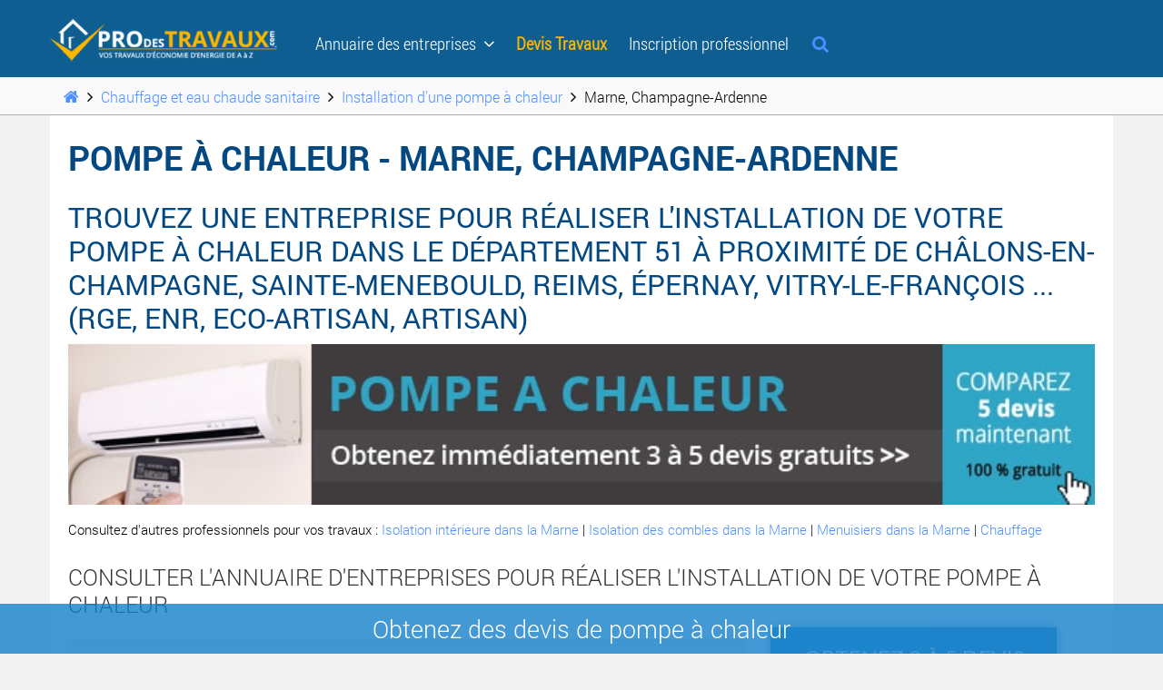

--- FILE ---
content_type: text/html; charset=utf-8
request_url: https://www.prodestravaux.com/energies-renouvelables/chauffage-pac/marne
body_size: 9776
content:
<!DOCTYPE html>
<html class="" lang="">
<head>
<title>Installateurs de pompe à chaleur à Châlons-en-Champagne et dans la Marne 51 RGE, EnR, eco-artisan, artisan</title>
<base href="https://www.prodestravaux.com:443/" target="_top" />
<meta http-equiv="Content-Type" content="text/html; charset=utf-8" />
<meta http-equiv="Content-Language" content="" />
<meta http-equiv="X-UA-Compatible" content="ie=edge, chrome=1" />
<meta name="viewport" content="width=device-width, initial-scale=1.0"/>
<meta name="HandheldFriendly" content="true" />
<meta name="Mobileoptimized" content="320" />
<meta name="description" content="Trouvez un installateur de pompe à chaleur à proximité de Châlons-en-Champagne, Sainte-Menebould, Reims, Épernay, Vitry-le-François ..." />
<meta name="keywords" content="" />
<meta name="robots" content="all">
<meta name="googlebot" content="all">




<meta property="og:url" content="https://www.prodestravaux.com:443/energies-renouvelables/chauffage-pac/marne" />
<meta property="og:type" content="website" />
<meta property="og:title" content="Installateur de pompe à chaleur" />
<meta property="og:description" content="Consultez l'annuaire pour trouver un professionnel qui va réaliser l'installation de votre pompe à chaleur." />
<meta property="twitter:card" content="summary" />
<meta property="twitter:url" content="https://www.prodestravaux.com:443/energies-renouvelables/chauffage-pac/marne" />
<meta property="twitter:title" content="Installateur de pompe à chaleur" />
<meta property="twitter:description" content="Consultez l'annuaire pour trouver un professionnel qui va réaliser l'installation de votre pompe à chaleur." />

<link rel="shortcut icon" type="image/x-icon" href="public/assets/images/favicon.ico" />
<link rel="icon" type="image/png" href="favicon.png" />
<link rel="icon" href="favicon.ico" />
<link rel="stylesheet" type="text/css" media="all" href="public/resources/libs/bootstrap-3.3.6-dist/css/bootstrap.min.css" />
<link rel="stylesheet" type="text/css" media="all" href="public/resources/css/extends.css" />
<script type="text/javascript" src="/script.js"></script>

<!--[if lt ie 9]><![endif]-->
<script type="text/javascript">
	(function(i,s,o,g,r,a,m){i['GoogleAnalyticsObject']=r;i[r]=i[r]||function(){
	(i[r].q=i[r].q||[]).push(arguments)},i[r].l=1*new Date();a=s.createElement(o),
	m=s.getElementsByTagName(o)[0];a.async=1;a.src=g;m.parentNode.insertBefore(a,m)
	})(window,document,'script','//www.google-analytics.com/analytics.js','ga');

	ga('create', 'UA-121867250-1', 'auto');
	ga('send', 'pageview');
</script>




<style>
/* New styling 29/05/2021 */
body h1 {font-size: 106%;}
body .left {width: 17%;}
body .right {width: 83%;padding-right: 0px;}
body .main-wrapper {margin: auto;width: 100%;max-width: 1600px;}
body .table>tbody>tr>td, body .table>tbody>tr>th, body .table>tfoot>tr>td, body .table>tfoot>tr>th, body .table>thead>tr>td, body .table>thead>tr>th {font-size: 14px;}
body .alert-danger b {word-break: break-all}
/* New styling 22/06/2021 */
.lamaisonsaintgobain{width: 77px; display: block; white-space: initial; font-size: 12px; line-height: 13px;}
</style>



</head>
<body class="">
<header>
	<div class="container">
		<nav class="navbar navbar-default">
			<div class="container-fluid">
				<div class="navbar-header">
						<button type="button" class="navbar-toggle collapsed" data-toggle="collapse" data-target="#bs-example-navbar-collapse-1">
					<span class="sr-only">www.prodestravaux.com</span>
					<span class="icon-bar"></span>
					<span class="icon-bar"></span>
					<span class="icon-bar"></span>
					</button>
					<a class="navbar-brand" href="/">
						<img src="public/assets/images/logos/logo-prodestravaux.png" alt="Prodestravaux.com" style="height: auto;
    width: 250px;
    padding-top: 10px;" />
					</a>
				
				</div>
				<div class="collapse navbar-collapse" id="bs-example-navbar-collapse-1">
					<ul class="nav navbar-nav">
						<li class="dropdown">
							<a href="#" class="dropdown-toggle blanc" data-toggle="dropdown" role="button" aria-expanded="false">Annuaire des entreprises &nbsp;<i class="fa fa-angle-down"></i></a>
							<ul class="dropdown-menu" role="menu">
								<li><a href="isolation-mur-plancher">&ndash; Isolation intérieure</a></li>
								<li><a href="isoler-le-toit">&ndash; Isolation des combles</a></li>
								<li><a href="portes-et-fenetres">&ndash; Portes et fenêtres</a></li>
								<li><a href="energies-renouvelables/chauffage-pac">&ndash; Pompe à chaleur</a></li>
								<li><a href="energies-renouvelables/chaudiere-poele-bois">&ndash; Poêle à bois</a></li>
								<li><a href="energies-renouvelables/photovoltaique">&ndash; Panneaux solaires</a></li>
								<li><a href="energies-renouvelables/chauffage-chaudiere">&ndash; Chaudière à condensation</a></li>
								<li><a href="energies-renouvelables">&ndash; Autres chauffages</a></li>
							</ul>
						</li>

						<li class="jauneorange">
							<a href="devis-travaux" onclick="clicky.goal( 'bouton devis travaux header' );" class="jauneorange">Devis Travaux</a>
						</li>
						
						
						<li>
							<a href="inscription-gratuite" class="blanc">Inscription professionnel</a>
						</li>
						
						

												<li>
							<a class="pointer" onclick="jQuery('div.search-bar').slideDown(500); return false;"><i class="fa fa-search"></i></a>
						</li>
											</ul>
				</div>
			</div>
		</nav>
	</div>
</header>

<div class="search-bar ">
	<div class="container">
		<div class="pull-right remove-icon">
			<a class="pointer" onclick="jQuery('div.search-bar').slideUp(500); return false;"><i class="fa fa-remove"></i></a>
		</div>

		<form class="form-inline" method="get" action="recherche">
			<div class="form-group">
				<label>Recherche : </label>
				<select name="s" class="form-control">
					<option value="">--- Spécialité ---</option>
										<option value="1" >
						Isolation intérieure					</option>
										<option value="2" >
						Isolation des combles					</option>
										<option value="4" >
						Portes et fenêtres					</option>
										<option value="5" >
						Chaudière à condensation					</option>
										<option value="6" >
						Chauffe eau solaire					</option>
										<option value="7" >
						Chauffage au bois					</option>
										<option value="8" >
						Rénovation énergétique					</option>
										<option value="9" >
						Géothermie					</option>
										<option value="10" >
						Panneau Solaire					</option>
										<option value="11" >
						Pompe à chaleur					</option>
										<option value="12" >
						VMC double flux					</option>
									</select>
			</div>
			<div class="form-group">
				<select name="d" class="form-control">
					<option value="">--- Département ---</option>
										<option value="1" >
						Ain					</option>
										<option value="2" >
						Aisne					</option>
										<option value="3" >
						Allier					</option>
										<option value="4" >
						Alpes-de-Haute-Provence					</option>
										<option value="5" >
						Hautes-Alpes					</option>
										<option value="6" >
						Alpes-Maritimes					</option>
										<option value="7" >
						Ardèche					</option>
										<option value="8" >
						Ardennes					</option>
										<option value="9" >
						Ariège					</option>
										<option value="10" >
						Aube					</option>
										<option value="11" >
						Aude					</option>
										<option value="12" >
						Aveyron					</option>
										<option value="13" >
						Bouches-du-Rhône					</option>
										<option value="14" >
						Calvados					</option>
										<option value="15" >
						Cantal					</option>
										<option value="16" >
						Charente					</option>
										<option value="17" >
						Charente-Maritime					</option>
										<option value="18" >
						Cher					</option>
										<option value="19" >
						Corrèze					</option>
										<option value="20" >
						Corse-du-Sud					</option>
										<option value="21" >
						Côte-d'Or					</option>
										<option value="22" >
						Côtes-d'Armor					</option>
										<option value="23" >
						Creuse					</option>
										<option value="24" >
						Dordogne					</option>
										<option value="25" >
						Doubs					</option>
										<option value="26" >
						Drôme					</option>
										<option value="27" >
						Eure					</option>
										<option value="28" >
						Eure-et-Loir					</option>
										<option value="29" >
						Finistère					</option>
										<option value="30" >
						Gard					</option>
										<option value="31" >
						Haute-Garonne					</option>
										<option value="32" >
						Gers					</option>
										<option value="33" >
						Gironde					</option>
										<option value="34" >
						Hérault					</option>
										<option value="35" >
						Ille-et-Vilaine					</option>
										<option value="36" >
						Indre					</option>
										<option value="37" >
						Indre-et-Loire					</option>
										<option value="38" >
						Isère					</option>
										<option value="39" >
						Jura					</option>
										<option value="40" >
						Landes					</option>
										<option value="41" >
						Loir-et-Cher					</option>
										<option value="42" >
						Loire					</option>
										<option value="43" >
						Haute-Loire					</option>
										<option value="44" >
						Loire-Atlantique					</option>
										<option value="45" >
						Loiret					</option>
										<option value="46" >
						Lot					</option>
										<option value="47" >
						Lot-et-Garonne					</option>
										<option value="48" >
						Lozère					</option>
										<option value="49" >
						Maine et Loire					</option>
										<option value="50" >
						Manche					</option>
										<option value="51" >
						Marne					</option>
										<option value="52" >
						Haute-Marne					</option>
										<option value="53" >
						Mayenne					</option>
										<option value="54" >
						Meurthe-et-Moselle					</option>
										<option value="55" >
						Meuse					</option>
										<option value="56" >
						Morbihan					</option>
										<option value="57" >
						Moselle					</option>
										<option value="58" >
						Nièvre					</option>
										<option value="59" >
						Nord					</option>
										<option value="60" >
						Oise					</option>
										<option value="61" >
						Orne					</option>
										<option value="62" >
						Pas-de-Calais					</option>
										<option value="63" >
						Puy-de-Dôme					</option>
										<option value="64" >
						Pyrénées-Atlantiques					</option>
										<option value="65" >
						Hautes-Pyrénées					</option>
										<option value="66" >
						Pyrénées-Orientales					</option>
										<option value="67" >
						Bas-Rhin					</option>
										<option value="68" >
						Haut-Rhin					</option>
										<option value="69" >
						Rhône					</option>
										<option value="70" >
						Haute-Saône					</option>
										<option value="71" >
						Saône-et-Loire					</option>
										<option value="72" >
						Sarthe					</option>
										<option value="73" >
						Savoie					</option>
										<option value="74" >
						Haute-Savoie					</option>
										<option value="75" >
						Paris					</option>
										<option value="76" >
						Seine-Maritime					</option>
										<option value="77" >
						Seine-et-Marne					</option>
										<option value="78" >
						Yvelines					</option>
										<option value="79" >
						Deux-Sèvres					</option>
										<option value="80" >
						Somme					</option>
										<option value="81" >
						Tarn					</option>
										<option value="82" >
						Tarn-et-Garonne					</option>
										<option value="83" >
						Var					</option>
										<option value="84" >
						Vaucluse					</option>
										<option value="85" >
						Vendée					</option>
										<option value="86" >
						Vienne					</option>
										<option value="87" >
						Haute-Vienne					</option>
										<option value="88" >
						Vosges					</option>
										<option value="89" >
						Yonne					</option>
										<option value="90" >
						Territoire de Belfort					</option>
										<option value="91" >
						Essonne					</option>
										<option value="92" >
						Hauts-de-Seine					</option>
										<option value="93" >
						Seine-Saint-Denis					</option>
										<option value="94" >
						Val-de-Marne					</option>
										<option value="95" >
						Val-d'Oise					</option>
									</select>
			</div>
			<div class="form-group">
				<input name="e" type="text" class="form-control" placeholder="Nom de l'entreprise" value="" />
			</div>
			<button type="submit" class="btn btn-primary"><i class="fa fa-search"></i></button>
		</form>
	</div>
</div>

<div class="breadcrumbs">
	<div class="container">
		<ul>
			<li class="icon home">
				<a href=""><i class="fa fa-home"></i></a>
			</li>
							<li class="icon">
					<i class="fa fa-angle-right"></i>
				</li>
				<li>
										<a href="energies-renouvelables">Chauffage et eau chaude sanitaire</a>
									</li>
							<li class="icon">
					<i class="fa fa-angle-right"></i>
				</li>
				<li>
										<a href="energies-renouvelables/chauffage-pac"> Installation d'une pompe à chaleur</a>
									</li>
							<li class="icon">
					<i class="fa fa-angle-right"></i>
				</li>
				<li>
					Marne, Champagne-Ardenne				</li>
					</ul>
	</div>
</div>
<div class="container">
	<div class="cms-text">
		<h1>Pompe à chaleur - Marne, Champagne-Ardenne</h1>
		<h2>Trouvez une entreprise pour réaliser l'installation de votre pompe à chaleur dans le département 51 à proximité de Châlons-en-Champagne, Sainte-Menebould, Reims, Épernay, Vitry-le-François ... (RGE, EnR, eco-artisan, artisan)</h2>
		<p>
			<a href="devis/pompe-a-chaleur">
				<img class="img-full" src="public/assets/uploads/devis-pompe-a-chaleur.jpg" alt="Obtenez des devis de pompe à chaleur" />
			</a>
		</p>
		<p>
			<i></i>
		</p>
		<p class="small">
			Consultez d'autres professionnels pour vos travaux : <a href="isolation-mur-plancher/marne">Isolation intérieure dans la Marne</a> | <a href="isoler-le-toit/marne">Isolation des combles dans la Marne</a> | <a href="portes-et-fenetres/marne">Menuisiers dans la Marne</a> | <a href="energies-renouvelables">Chauffage</a>		</p>
		
		<h3>Consulter l'annuaire d'entreprises pour réaliser l'installation de votre pompe à chaleur</h3>
		
		<div class="row">
			<div class="col-xs-12 col-md-8">
			<div class="entreprise-presentation">
	<div class="title">
		<a href="entreprise/53504512400018">
			<h2>MA GEOTHERMIE MARNE 51/77</h2>
		</a>
		<small>
			<a href="regie/53504512400018" rel="nofollow"><img class="valo" src="public/assets/images/valo.png" />Donnez plus de visibilité à votre entreprise sur Prodestravaux.com</a>
		</small>
	</div>

	<div class="logo"> 
		<img class="no-logo" src="public/assets/images/logos/no-logo.jpg" />
	</div>

	<p class="address">
		<span class="address-icon">
			<i class="fa fa-map-marker"></i>
		</span> 30 rue Hubert Boullez, <br />51240, CHEPY
		<br />
		<span class="address-icon">
			<i class="fa fa-phone"></i>
		</span> (+33) 06 35 56 75 87
		<br />
		<span class="address-icon">
			<i class="fa fa-at"></i>
		</span> <a rel="nofollow" href="mailto:ma.geothermie.marne@sfr.fr">
			ma.geothermie.marne@sfr.fr		</a>
	</p>

	<div class="clearfix"></div>

	<p>
				<p>
			Activités
		</p>
		<ul class="list-styled">
						<li>QualiPAC Chauffage - Pose de pompe à chaleur (PAC aérothermique ou géothermique et chauffe-eau thermodynamique)</li>
					</ul>
			</p>

	<div class="btn-group btn-group-lg btn-group-justified">
		<a href="entreprise/53504512400018" class="btn btn-primary">
			En savoir plus sur MA GEOTHERMIE MARNE 51/77		</a>
	</div>
</div><div class="entreprise-presentation">
	<div class="title">
		<a href="entreprise/48195309900019">
			<h2>CONFORT SECURITE PLUS</h2>
		</a>
		<small>
			<a href="regie/48195309900019" rel="nofollow"><img class="valo" src="public/assets/images/valo.png" />Donnez plus de visibilité à votre entreprise sur Prodestravaux.com</a>
		</small>
	</div>

	<div class="logo"> 
		<img class="no-logo" src="public/assets/images/logos/no-logo.jpg" />
	</div>

	<p class="address">
		<span class="address-icon">
			<i class="fa fa-map-marker"></i>
		</span> 16 BIS RUE DE CHEVIGNE, <br />51100, REIMS
		<br />
		<span class="address-icon">
			<i class="fa fa-phone"></i>
		</span> (+33) 03 26 97 87 35
		<br />
		<span class="address-icon">
			<i class="fa fa-at"></i>
		</span> <a rel="nofollow" href="mailto:csplus@orange.fr">
			csplus@orange.fr		</a>
	</p>

	<div class="clearfix"></div>

	<p>
				<p>
			Activités
		</p>
		<ul class="list-styled">
						<li>Climatiseurs individuels</li>
						<li>Fourniture et pose de menuiseries extérieures</li>
						<li>Installations thermiques</li>
						<li>Isolation thermique et acoustique par soufflage</li>
						<li>QualiPAC Chauffage - Pose de pompe à chaleur (PAC aérothermique ou géothermique et chauffe-eau thermodynamique)</li>
					</ul>
			</p>

	<div class="btn-group btn-group-lg btn-group-justified">
		<a href="entreprise/48195309900019" class="btn btn-primary">
			En savoir plus sur CONFORT SECURITE PLUS		</a>
	</div>
</div><div class="entreprise-presentation">
	<div class="title">
		<a href="entreprise/32612647100043">
			<h2>SAS MARTINVAL ALAIN</h2>
		</a>
		<small>
			<a href="regie/32612647100043" rel="nofollow"><img class="valo" src="public/assets/images/valo.png" />Donnez plus de visibilité à votre entreprise sur Prodestravaux.com</a>
		</small>
	</div>

	<div class="logo"> 
		<img class="no-logo" src="public/assets/images/logos/no-logo.jpg" />
	</div>

	<p class="address">
		<span class="address-icon">
			<i class="fa fa-map-marker"></i>
		</span> 6 rue Andre Ferrand, <br />51130, VERTUS
		<br />
		<span class="address-icon">
			<i class="fa fa-phone"></i>
		</span> (+33) 03 26 52 14 41
		<br />
		<span class="address-icon">
			<i class="fa fa-at"></i>
		</span> <a rel="nofollow" href="mailto:alain.martinval@orange-business.fr">
			alain.martinval@orange-business.fr		</a>
	</p>

	<div class="clearfix"></div>

	<p>
				<p>
			Activités
		</p>
		<ul class="list-styled">
						<li>Qualibois module Eau - Pose d'appareil de chauffage au bois hydraulique (chaudière bois et poêle)</li>
						<li>QualiPAC Chauffage - Pose de pompe à chaleur (PAC aérothermique ou géothermique et chauffe-eau thermodynamique)</li>
						<li>Qualisol - Pose de chauffe-eau solaire individuel (eau chaude solaire)</li>
						<li>Qualisol Combi - Pose de système solaire combiné (eau chaude et chauffage solaire)</li>
					</ul>
			</p>

	<div class="btn-group btn-group-lg btn-group-justified">
		<a href="entreprise/32612647100043" class="btn btn-primary">
			En savoir plus sur SAS MARTINVAL ALAIN		</a>
	</div>
</div><div class="entreprise-presentation">
	<div class="title">
		<a href="entreprise/39802609600030">
			<h2>AVS PLUS</h2>
		</a>
		<small>
			<a href="regie/39802609600030" rel="nofollow"><img class="valo" src="public/assets/images/valo.png" />Donnez plus de visibilité à votre entreprise sur Prodestravaux.com</a>
		</small>
	</div>

	<div class="logo"> 
		<img class="no-logo" src="public/assets/images/logos/no-logo.jpg" />
	</div>

	<p class="address">
		<span class="address-icon">
			<i class="fa fa-map-marker"></i>
		</span> 17 avenue de la Malle, ZAC les Coides, <br />51370, ST BRICE LES COURCELLES
		<br />
		<span class="address-icon">
			<i class="fa fa-phone"></i>
		</span> (+33) 03 26 04 01 70
		<br />
		<span class="address-icon">
			<i class="fa fa-at"></i>
		</span> <a rel="nofollow" href="mailto:a.schmitte@avsplus.fr">
			a.schmitte@avsplus.fr		</a>
	</p>

	<div class="clearfix"></div>

	<p>
				<p>
			Activités
		</p>
		<ul class="list-styled">
						<li>QualiPAC Chauffage - Pose de pompe à chaleur (PAC aérothermique ou géothermique et chauffe-eau thermodynamique)</li>
					</ul>
			</p>

	<div class="btn-group btn-group-lg btn-group-justified">
		<a href="entreprise/39802609600030" class="btn btn-primary">
			En savoir plus sur AVS PLUS		</a>
	</div>
</div><div class="entreprise-presentation">
	<div class="title">
		<a href="entreprise/37955089000030">
			<h2>ATLANTE ENERGIE</h2>
		</a>
		<small>
			<a href="regie/37955089000030" rel="nofollow"><img class="valo" src="public/assets/images/valo.png" />Donnez plus de visibilité à votre entreprise sur Prodestravaux.com</a>
		</small>
	</div>

	<div class="logo"> 
		<img class="no-logo" src="public/assets/images/logos/no-logo.jpg" />
	</div>

	<p class="address">
		<span class="address-icon">
			<i class="fa fa-map-marker"></i>
		</span> 54 RUE CHAMP RETON, <br />51200, EPERNAY
		<br />
		<span class="address-icon">
			<i class="fa fa-phone"></i>
		</span> (+33) 03 26 55 28 70
		<br />
		<span class="address-icon">
			<i class="fa fa-at"></i>
		</span> <a rel="nofollow" href="mailto:atlante.energie@orange.fr">
			atlante.energie@orange.fr		</a>
	</p>

	<div class="clearfix"></div>

	<p>
				<p>
			Activités
		</p>
		<ul class="list-styled">
						<li>Efficacité énergétique - "ECO Artisan®" - Chauffagiste</li>
						<li>Installations aérothermiques en habitat individuel</li>
						<li>Installations thermiques bois énergie en habitat individuel</li>
					</ul>
			</p>

	<div class="btn-group btn-group-lg btn-group-justified">
		<a href="entreprise/37955089000030" class="btn btn-primary">
			En savoir plus sur ATLANTE ENERGIE		</a>
	</div>
</div><div class="entreprise-presentation">
	<div class="title">
		<a href="entreprise/43176671600028">
			<h2>MIZON FRERES S.A.R.L.</h2>
		</a>
		<small>
			<a href="regie/43176671600028" rel="nofollow"><img class="valo" src="public/assets/images/valo.png" />Donnez plus de visibilité à votre entreprise sur Prodestravaux.com</a>
		</small>
	</div>

	<div class="logo"> 
		<img class="no-logo" src="public/assets/images/logos/no-logo.jpg" />
	</div>

	<p class="address">
		<span class="address-icon">
			<i class="fa fa-map-marker"></i>
		</span> 35 BOULEVARD DES FOSSES DE RONDE, <br />51150, AMBONNAY
		<br />
		<span class="address-icon">
			<i class="fa fa-phone"></i>
		</span> (+33) 03 26 57 66 38
		<br />
		<span class="address-icon">
			<i class="fa fa-at"></i>
		</span> <a rel="nofollow" href="mailto:mizonfreres@hotmail.fr">
			mizonfreres@hotmail.fr		</a>
	</p>

	<div class="clearfix"></div>

	<p>
				<p>
			Activités
		</p>
		<ul class="list-styled">
						<li>Efficacité énergétique - "ECO Artisan®" - Charpentier</li>
						<li>Efficacité énergétique - "ECO Artisan®" - Chauffagiste</li>
						<li>Efficacité énergétique - "ECO Artisan®" - Plâtrier / Plaquiste</li>
						<li>Qualibois module Air - Pose d'appareil de chauffage au bois indépendant (poêle et insert)</li>
						<li>QualiPAC Chauffage - Pose de pompe à chaleur (PAC aérothermique ou géothermique et chauffe-eau thermodynamique)</li>
						<li>Qualisol - Pose de chauffe-eau solaire individuel (eau chaude solaire)</li>
					</ul>
			</p>

	<div class="btn-group btn-group-lg btn-group-justified">
		<a href="entreprise/43176671600028" class="btn btn-primary">
			En savoir plus sur MIZON FRERES S.A.R.L.		</a>
	</div>
</div><div class="entreprise-presentation">
	<div class="title">
		<a href="entreprise/41775454600022">
			<h2>EURL PIOT JAMES</h2>
		</a>
		<small>
			<a href="regie/41775454600022" rel="nofollow"><img class="valo" src="public/assets/images/valo.png" />Donnez plus de visibilité à votre entreprise sur Prodestravaux.com</a>
		</small>
	</div>

	<div class="logo"> 
		<img class="no-logo" src="public/assets/images/logos/no-logo.jpg" />
	</div>

	<p class="address">
		<span class="address-icon">
			<i class="fa fa-map-marker"></i>
		</span> 19 route de Reims, <br />51450, BETHENY
		<br />
		<span class="address-icon">
			<i class="fa fa-phone"></i>
		</span> (+33) 03 26 50 08 88
		<br />
		<span class="address-icon">
			<i class="fa fa-at"></i>
		</span> <a rel="nofollow" href="mailto:james.piot@wanadoo.fr">
			james.piot@wanadoo.fr		</a>
	</p>

	<div class="clearfix"></div>

	<p>
				<p>
			Activités
		</p>
		<ul class="list-styled">
						<li>QualiPAC Chauffage - Pose de pompe à chaleur (PAC aérothermique ou géothermique et chauffe-eau thermodynamique)</li>
					</ul>
			</p>

	<div class="btn-group btn-group-lg btn-group-justified">
		<a href="entreprise/41775454600022" class="btn btn-primary">
			En savoir plus sur EURL PIOT JAMES		</a>
	</div>
</div><div class="entreprise-presentation">
	<div class="title">
		<a href="entreprise/40818084200028">
			<h2>PONSART PATRICK</h2>
		</a>
		<small>
			<a href="regie/40818084200028" rel="nofollow"><img class="valo" src="public/assets/images/valo.png" />Donnez plus de visibilité à votre entreprise sur Prodestravaux.com</a>
		</small>
	</div>

	<div class="logo"> 
		<img class="no-logo" src="public/assets/images/logos/no-logo.jpg" />
	</div>

	<p class="address">
		<span class="address-icon">
			<i class="fa fa-map-marker"></i>
		</span> 20 RUE DE LA MONTAGNE, <br />51390, GERMIGNY
		<br />
		<span class="address-icon">
			<i class="fa fa-phone"></i>
		</span> (+33) 03 26 04 19 76
		<br />
		<span class="address-icon">
			<i class="fa fa-at"></i>
		</span> <a rel="nofollow" href="mailto:entreprise.ponsart@yahoo.fr">
			entreprise.ponsart@yahoo.fr		</a>
	</p>

	<div class="clearfix"></div>

	<p>
				<p>
			Activités
		</p>
		<ul class="list-styled">
						<li>Installations aérothermiques en habitat individuel</li>
						<li>Rénovation d'installations de chauffage</li>
					</ul>
			</p>

	<div class="btn-group btn-group-lg btn-group-justified">
		<a href="entreprise/40818084200028" class="btn btn-primary">
			En savoir plus sur PONSART PATRICK		</a>
	</div>
</div><div class="entreprise-presentation">
	<div class="title">
		<a href="entreprise/80818317200010">
			<h2>SOCIETE NOUVELLE MIRANDEL</h2>
		</a>
		<small>
			<a href="regie/80818317200010" rel="nofollow"><img class="valo" src="public/assets/images/valo.png" />Donnez plus de visibilité à votre entreprise sur Prodestravaux.com</a>
		</small>
	</div>

	<div class="logo"> 
		<img class="no-logo" src="public/assets/images/logos/no-logo.jpg" />
	</div>

	<p class="address">
		<span class="address-icon">
			<i class="fa fa-map-marker"></i>
		</span> 15 ROUTE DE LOISY SUR MARNE, <br />51300, MAISONS EN CHAMPAGNE
		<br />
		<span class="address-icon">
			<i class="fa fa-phone"></i>
		</span> (+33) 03 26 72 73 16
		<br />
		<span class="address-icon">
			<i class="fa fa-at"></i>
		</span> <a rel="nofollow" href="mailto:stephane@mirandel.fr">
			stephane@mirandel.fr		</a>
	</p>

	<div class="clearfix"></div>

	<p>
				<p>
			Activités
		</p>
		<ul class="list-styled">
						<li>Installations aérothermiques en habitat individuel</li>
						<li>Installations géothermiques en habitat individuel</li>
						<li>Installations thermiques</li>
						<li>Plomberie - sanitaire</li>
					</ul>
			</p>

	<div class="btn-group btn-group-lg btn-group-justified">
		<a href="entreprise/80818317200010" class="btn btn-primary">
			En savoir plus sur SOCIETE NOUVELLE MIRANDEL		</a>
	</div>
</div><div class="entreprise-presentation">
	<div class="title">
		<a href="entreprise/79016980900015">
			<h2>STEVENIN PLOMBERIE CHAUFFAGE</h2>
		</a>
		<small>
			<a href="regie/79016980900015" rel="nofollow"><img class="valo" src="public/assets/images/valo.png" />Donnez plus de visibilité à votre entreprise sur Prodestravaux.com</a>
		</small>
	</div>

	<div class="logo"> 
		<img class="no-logo" src="public/assets/images/logos/no-logo.jpg" />
	</div>

	<p class="address">
		<span class="address-icon">
			<i class="fa fa-map-marker"></i>
		</span> 5 RUE DU PONT, <br />51170, FAVEROLLES ET COEMY
		<br />
		<span class="address-icon">
			<i class="fa fa-phone"></i>
		</span> (+33) 03 26 97 44 98
		<br />
		<span class="address-icon">
			<i class="fa fa-at"></i>
		</span> <a rel="nofollow" href="mailto:claudesteve51@orange.fr">
			claudesteve51@orange.fr		</a>
	</p>

	<div class="clearfix"></div>

	<p>
				<p>
			Activités
		</p>
		<ul class="list-styled">
						<li>Efficacité énergétique - "ECO Artisan®" - Chauffagiste</li>
						<li>Efficacité énergétique - "ECO Artisan®" - Plombier</li>
						<li>Installations aérothermiques en habitat individuel</li>
						<li>Installations solaires thermiques en habitat individuel</li>
						<li>Installations thermiques bois énergie en habitat individuel</li>
					</ul>
			</p>

	<div class="btn-group btn-group-lg btn-group-justified">
		<a href="entreprise/79016980900015" class="btn btn-primary">
			En savoir plus sur STEVENIN PLOMBERIE CHAUFFAGE		</a>
	</div>
</div><div class="entreprise-presentation">
	<div class="title">
		<a href="entreprise/79480715600029">
			<h2>MORLET JEROME</h2>
		</a>
		<small>
			<a href="regie/79480715600029" rel="nofollow"><img class="valo" src="public/assets/images/valo.png" />Donnez plus de visibilité à votre entreprise sur Prodestravaux.com</a>
		</small>
	</div>

	<div class="logo"> 
		<img class="no-logo" src="public/assets/images/logos/no-logo.jpg" />
	</div>

	<p class="address">
		<span class="address-icon">
			<i class="fa fa-map-marker"></i>
		</span> 8 ALLEE PAUL HALARY, <br />51100, REIMS
		<br />
		<span class="address-icon">
			<i class="fa fa-phone"></i>
		</span> (+33) 09 63 00 70 73
		<br />
		<span class="address-icon">
			<i class="fa fa-at"></i>
		</span> <a rel="nofollow" href="mailto:">
					</a>
	</p>

	<div class="clearfix"></div>

	<p>
				<p>
			Activités
		</p>
		<ul class="list-styled">
						<li>Efficacité énergétique - "ECO Artisan®" - Chauffagiste</li>
						<li>Efficacité énergétique - "ECO Artisan®" - Plombier</li>
						<li>Installations aérothermiques en habitat individuel</li>
					</ul>
			</p>

	<div class="btn-group btn-group-lg btn-group-justified">
		<a href="entreprise/79480715600029" class="btn btn-primary">
			En savoir plus sur MORLET JEROME		</a>
	</div>
</div><div class="entreprise-presentation">
	<div class="title">
		<a href="entreprise/45279164300029">
			<h2>AD CONFORT</h2>
		</a>
		<small>
			<a href="regie/45279164300029" rel="nofollow"><img class="valo" src="public/assets/images/valo.png" />Donnez plus de visibilité à votre entreprise sur Prodestravaux.com</a>
		</small>
	</div>

	<div class="logo"> 
		<img class="no-logo" src="public/assets/images/logos/no-logo.jpg" />
	</div>

	<p class="address">
		<span class="address-icon">
			<i class="fa fa-map-marker"></i>
		</span> 9 rue Antoine Chezy, <br />51470, SAINT-MEMMIE
		<br />
		<span class="address-icon">
			<i class="fa fa-phone"></i>
		</span> (+33) 03 26 21 84 60
		<br />
		<span class="address-icon">
			<i class="fa fa-at"></i>
		</span> <a rel="nofollow" href="mailto:v.lalle@adconfort.fr">
			v.lalle@adconfort.fr		</a>
	</p>

	<div class="clearfix"></div>

	<p>
				<p>
			Activités
		</p>
		<ul class="list-styled">
						<li>QualiPAC Chauffage - Pose de pompe à chaleur (PAC aérothermique ou géothermique et chauffe-eau thermodynamique)</li>
					</ul>
			</p>

	<div class="btn-group btn-group-lg btn-group-justified">
		<a href="entreprise/45279164300029" class="btn btn-primary">
			En savoir plus sur AD CONFORT		</a>
	</div>
</div><div class="entreprise-presentation">
	<div class="title">
		<a href="entreprise/48536989600017">
			<h2>LAURENT JEAN-PAUL SARL</h2>
		</a>
		<small>
			<a href="regie/48536989600017" rel="nofollow"><img class="valo" src="public/assets/images/valo.png" />Donnez plus de visibilité à votre entreprise sur Prodestravaux.com</a>
		</small>
	</div>

	<div class="logo"> 
		<img class="no-logo" src="public/assets/images/logos/no-logo.jpg" />
	</div>

	<p class="address">
		<span class="address-icon">
			<i class="fa fa-map-marker"></i>
		</span> 4 RUE DU CHAMPAGNE, <br />51330, GIVRY EN ARGONNE
		<br />
		<span class="address-icon">
			<i class="fa fa-phone"></i>
		</span> (+33) 03 26 60 02 52
		<br />
		<span class="address-icon">
			<i class="fa fa-at"></i>
		</span> <a rel="nofollow" href="mailto:sarljplaurent@orange.fr">
			sarljplaurent@orange.fr		</a>
	</p>

	<div class="clearfix"></div>

	<p>
				<p>
			Activités
		</p>
		<ul class="list-styled">
						<li>Efficacité énergétique - "ECO Artisan®" - Chauffagiste</li>
						<li>Efficacité énergétique - "ECO Artisan®" - Plombier</li>
						<li>QualiPAC Chauffage - Pose de pompe à chaleur (PAC aérothermique ou géothermique et chauffe-eau thermodynamique)</li>
					</ul>
			</p>

	<div class="btn-group btn-group-lg btn-group-justified">
		<a href="entreprise/48536989600017" class="btn btn-primary">
			En savoir plus sur LAURENT JEAN-PAUL SARL		</a>
	</div>
</div><div class="entreprise-presentation">
	<div class="title">
		<a href="entreprise/51507535600029">
			<h2>COSSENET EDDY S.A.R.L.</h2>
		</a>
		<small>
			<a href="regie/51507535600029" rel="nofollow"><img class="valo" src="public/assets/images/valo.png" />Donnez plus de visibilité à votre entreprise sur Prodestravaux.com</a>
		</small>
	</div>

	<div class="logo"> 
		<img class="no-logo" src="public/assets/images/logos/no-logo.jpg" />
	</div>

	<p class="address">
		<span class="address-icon">
			<i class="fa fa-map-marker"></i>
		</span> 13 AVENUE DU  MAQUIS DES GLIERES, <br />51470, ST MEMMIE
		<br />
		<span class="address-icon">
			<i class="fa fa-phone"></i>
		</span> (+33) 03 26 70 69 28
		<br />
		<span class="address-icon">
			<i class="fa fa-at"></i>
		</span> <a rel="nofollow" href="mailto:cossenet.e@orange.fr">
			cossenet.e@orange.fr		</a>
	</p>

	<div class="clearfix"></div>

	<p>
				<p>
			Activités
		</p>
		<ul class="list-styled">
						<li>Efficacité énergétique - "ECO Artisan®" - Chauffagiste</li>
						<li>Efficacité énergétique - "ECO Artisan®" - Plombier</li>
						<li>QualiPAC Chauffage - Pose de pompe à chaleur (PAC aérothermique ou géothermique et chauffe-eau thermodynamique)</li>
					</ul>
			</p>

	<div class="btn-group btn-group-lg btn-group-justified">
		<a href="entreprise/51507535600029" class="btn btn-primary">
			En savoir plus sur COSSENET EDDY S.A.R.L.		</a>
	</div>
</div><div class="entreprise-presentation">
	<div class="title">
		<a href="entreprise/48239222200022">
			<h2>FLO DI FROID</h2>
		</a>
		<small>
			<a href="regie/48239222200022" rel="nofollow"><img class="valo" src="public/assets/images/valo.png" />Donnez plus de visibilité à votre entreprise sur Prodestravaux.com</a>
		</small>
	</div>

	<div class="logo"> 
		<img class="no-logo" src="public/assets/images/logos/no-logo.jpg" />
	</div>

	<p class="address">
		<span class="address-icon">
			<i class="fa fa-map-marker"></i>
		</span> 15 Avenue De La Malle, <br />51370, SAINT BRICE COURCELLES
		<br />
		<span class="address-icon">
			<i class="fa fa-phone"></i>
		</span> (+33) 03 26 82 43 54
		<br />
		<span class="address-icon">
			<i class="fa fa-at"></i>
		</span> <a rel="nofollow" href="mailto:flodifroid@orange.fr">
			flodifroid@orange.fr		</a>
	</p>

	<div class="clearfix"></div>

	<p>
				<p>
			Activités
		</p>
		<ul class="list-styled">
						<li>QualiPAC Chauffage - Pose de pompe à chaleur (PAC aérothermique ou géothermique et chauffe-eau thermodynamique)</li>
					</ul>
			</p>

	<div class="btn-group btn-group-lg btn-group-justified">
		<a href="entreprise/48239222200022" class="btn btn-primary">
			En savoir plus sur FLO DI FROID		</a>
	</div>
</div><div class="entreprise-presentation">
	<div class="title">
		<a href="entreprise/39202770200019">
			<h2>RURATECHNICK SARL</h2>
		</a>
		<small>
			<a href="regie/39202770200019" rel="nofollow"><img class="valo" src="public/assets/images/valo.png" />Donnez plus de visibilité à votre entreprise sur Prodestravaux.com</a>
		</small>
	</div>

	<div class="logo"> 
		<img class="no-logo" src="public/assets/images/logos/no-logo.jpg" />
	</div>

	<p class="address">
		<span class="address-icon">
			<i class="fa fa-map-marker"></i>
		</span> RUE MOYENNE, <br />51260, CLESLES
		<br />
		<span class="address-icon">
			<i class="fa fa-phone"></i>
		</span> (+33) 03 26 80 08 33
		<br />
		<span class="address-icon">
			<i class="fa fa-at"></i>
		</span> <a rel="nofollow" href="mailto:ruratechnick@orange.fr">
			ruratechnick@orange.fr		</a>
	</p>

	<div class="clearfix"></div>

	<p>
				<p>
			Activités
		</p>
		<ul class="list-styled">
						<li>Efficacité énergétique - "ECO Artisan®" - Chauffagiste</li>
						<li>Qualibois module Air - Pose d'appareil de chauffage au bois indépendant (poêle et insert)</li>
						<li>Qualibois module Eau - Pose d'appareil de chauffage au bois hydraulique (chaudière bois et poêle)</li>
						<li>QualiPAC Chauffage - Pose de pompe à chaleur (PAC aérothermique ou géothermique et chauffe-eau thermodynamique)</li>
					</ul>
			</p>

	<div class="btn-group btn-group-lg btn-group-justified">
		<a href="entreprise/39202770200019" class="btn btn-primary">
			En savoir plus sur RURATECHNICK SARL		</a>
	</div>
</div><div class="entreprise-presentation">
	<div class="title">
		<a href="entreprise/40308535000029">
			<h2>START SERVICES</h2>
		</a>
		<small>
			<a href="regie/40308535000029" rel="nofollow"><img class="valo" src="public/assets/images/valo.png" />Donnez plus de visibilité à votre entreprise sur Prodestravaux.com</a>
		</small>
	</div>

	<div class="logo"> 
		<img class="no-logo" src="public/assets/images/logos/no-logo.jpg" />
	</div>

	<p class="address">
		<span class="address-icon">
			<i class="fa fa-map-marker"></i>
		</span> 6 Chemin des Monts de la Ville, <br />51140, PROUILLY
		<br />
		<span class="address-icon">
			<i class="fa fa-phone"></i>
		</span> (+33) 03 26 61 51 44
		<br />
		<span class="address-icon">
			<i class="fa fa-at"></i>
		</span> <a rel="nofollow" href="mailto:start.services@wanadoo.fr">
			start.services@wanadoo.fr		</a>
	</p>

	<div class="clearfix"></div>

	<p>
				<p>
			Activités
		</p>
		<ul class="list-styled">
						<li>QualiPAC Chauffage - Pose de pompe à chaleur (PAC aérothermique ou géothermique et chauffe-eau thermodynamique)</li>
					</ul>
			</p>

	<div class="btn-group btn-group-lg btn-group-justified">
		<a href="entreprise/40308535000029" class="btn btn-primary">
			En savoir plus sur START SERVICES		</a>
	</div>
</div><div class="entreprise-presentation">
	<div class="title">
		<a href="entreprise/32245115400023">
			<h2>BELOTTI ET FILS</h2>
		</a>
		<small>
			<a href="regie/32245115400023" rel="nofollow"><img class="valo" src="public/assets/images/valo.png" />Donnez plus de visibilité à votre entreprise sur Prodestravaux.com</a>
		</small>
	</div>

	<div class="logo"> 
		<img class="no-logo" src="public/assets/images/logos/no-logo.jpg" />
	</div>

	<p class="address">
		<span class="address-icon">
			<i class="fa fa-map-marker"></i>
		</span> 37 Rue du stade, <br />51300, COUVROT
		<br />
		<span class="address-icon">
			<i class="fa fa-phone"></i>
		</span> (+33) 03 26 74 02 60
		<br />
		<span class="address-icon">
			<i class="fa fa-at"></i>
		</span> <a rel="nofollow" href="mailto:guillaume.belotti@wanadoo.fr">
			guillaume.belotti@wanadoo.fr		</a>
	</p>

	<div class="clearfix"></div>

	<p>
				<p>
			Activités
		</p>
		<ul class="list-styled">
						<li>QualiPAC Chauffage - Pose de pompe à chaleur (PAC aérothermique ou géothermique et chauffe-eau thermodynamique)</li>
						<li>Qualisol - Pose de chauffe-eau solaire individuel (eau chaude solaire)</li>
						<li>Qualisol Combi - Pose de système solaire combiné (eau chaude et chauffage solaire)</li>
					</ul>
			</p>

	<div class="btn-group btn-group-lg btn-group-justified">
		<a href="entreprise/32245115400023" class="btn btn-primary">
			En savoir plus sur BELOTTI ET FILS		</a>
	</div>
</div><div class="entreprise-presentation">
	<div class="title">
		<a href="entreprise/52485374400018">
			<h2>ENERGIE CONSEIL</h2>
		</a>
		<small>
			<a href="regie/52485374400018" rel="nofollow"><img class="valo" src="public/assets/images/valo.png" />Donnez plus de visibilité à votre entreprise sur Prodestravaux.com</a>
		</small>
	</div>

	<div class="logo"> 
		<img class="no-logo" src="public/assets/images/logos/no-logo.jpg" />
	</div>

	<p class="address">
		<span class="address-icon">
			<i class="fa fa-map-marker"></i>
		</span> 21 rue cherbourg, <br />51100, REIMS
		<br />
		<span class="address-icon">
			<i class="fa fa-phone"></i>
		</span> (+33) 06 87 87 66 56
		<br />
		<span class="address-icon">
			<i class="fa fa-at"></i>
		</span> <a rel="nofollow" href="mailto:energie.conseil@dbmail.com">
			energie.conseil@dbmail.com		</a>
	</p>

	<div class="clearfix"></div>

	<p>
				<p>
			Activités
		</p>
		<ul class="list-styled">
						<li>QualiPAC Chauffage - Pose de pompe à chaleur (PAC aérothermique ou géothermique et chauffe-eau thermodynamique)</li>
					</ul>
			</p>

	<div class="btn-group btn-group-lg btn-group-justified">
		<a href="entreprise/52485374400018" class="btn btn-primary">
			En savoir plus sur ENERGIE CONSEIL		</a>
	</div>
</div><div class="entreprise-presentation">
	<div class="title">
		<a href="entreprise/80946123900018">
			<h2>RIBEIRO SARL</h2>
		</a>
		<small>
			<a href="regie/80946123900018" rel="nofollow"><img class="valo" src="public/assets/images/valo.png" />Donnez plus de visibilité à votre entreprise sur Prodestravaux.com</a>
		</small>
	</div>

	<div class="logo"> 
		<img class="no-logo" src="public/assets/images/logos/no-logo.jpg" />
	</div>

	<p class="address">
		<span class="address-icon">
			<i class="fa fa-map-marker"></i>
		</span> 22 RUE D'EN BAS, <br />51170, VILLE EN TARDENOIS
		<br />
		<span class="address-icon">
			<i class="fa fa-phone"></i>
		</span> (+33) 03 26 03 64 13
		<br />
		<span class="address-icon">
			<i class="fa fa-at"></i>
		</span> <a rel="nofollow" href="mailto:sarlribeiro51@gmail.com">
			sarlribeiro51@gmail.com		</a>
	</p>

	<div class="clearfix"></div>

	<p>
				<p>
			Activités
		</p>
		<ul class="list-styled">
						<li>Installations aérothermiques en habitat individuel</li>
						<li>Isolation thermique par l'intérieur</li>
					</ul>
			</p>

	<div class="btn-group btn-group-lg btn-group-justified">
		<a href="entreprise/80946123900018" class="btn btn-primary">
			En savoir plus sur RIBEIRO SARL		</a>
	</div>
</div><div class="entreprise-presentation">
	<div class="title">
		<a href="entreprise/40485457200066">
			<h2>CONRAUX HENRI (STE NOUVELLE)</h2>
		</a>
		<small>
			<a href="regie/40485457200066" rel="nofollow"><img class="valo" src="public/assets/images/valo.png" />Donnez plus de visibilité à votre entreprise sur Prodestravaux.com</a>
		</small>
	</div>

	<div class="logo"> 
		<img class="no-logo" src="public/assets/images/logos/no-logo.jpg" />
	</div>

	<p class="address">
		<span class="address-icon">
			<i class="fa fa-map-marker"></i>
		</span> 2 RUE MICHEL MENARD, CS 30019, <br />51000, CHALONS EN CHAMPAGNE
		<br />
		<span class="address-icon">
			<i class="fa fa-phone"></i>
		</span> (+33) 03 26 65 40 40
		<br />
		<span class="address-icon">
			<i class="fa fa-at"></i>
		</span> <a rel="nofollow" href="mailto:chalons@conraux.fr">
			chalons@conraux.fr		</a>
	</p>

	<div class="clearfix"></div>

	<p>
				<p>
			Activités
		</p>
		<ul class="list-styled">
						<li>Installations aérothermiques en habitat individuel</li>
						<li>Installations thermiques</li>
						<li>Plomberie - sanitaire</li>
					</ul>
			</p>

	<div class="btn-group btn-group-lg btn-group-justified">
		<a href="entreprise/40485457200066" class="btn btn-primary">
			En savoir plus sur CONRAUX HENRI (STE NOUVELLE)		</a>
	</div>
</div><div class="entreprise-presentation">
	<div class="title">
		<a href="entreprise/53317697000010">
			<h2>EURL EC2D</h2>
		</a>
		<small>
			<a href="regie/53317697000010" rel="nofollow"><img class="valo" src="public/assets/images/valo.png" />Donnez plus de visibilité à votre entreprise sur Prodestravaux.com</a>
		</small>
	</div>

	<div class="logo"> 
		<img class="no-logo" src="public/assets/images/logos/no-logo.jpg" />
	</div>

	<p class="address">
		<span class="address-icon">
			<i class="fa fa-map-marker"></i>
		</span> 3 Allée Cordier, <br />51340, PARGNY SUR SAULX
		<br />
		<span class="address-icon">
			<i class="fa fa-phone"></i>
		</span> (+33) 03 26 73 63 84
		<br />
		<span class="address-icon">
			<i class="fa fa-at"></i>
		</span> <a rel="nofollow" href="mailto:guyot.jose@neuf.fr">
			guyot.jose@neuf.fr		</a>
	</p>

	<div class="clearfix"></div>

	<p>
				<p>
			Activités
		</p>
		<ul class="list-styled">
						<li>QualiPAC Chauffage - Pose de pompe à chaleur (PAC aérothermique ou géothermique et chauffe-eau thermodynamique)</li>
						<li>Ventilation Mécanique Contrôlée</li>
					</ul>
			</p>

	<div class="btn-group btn-group-lg btn-group-justified">
		<a href="entreprise/53317697000010" class="btn btn-primary">
			En savoir plus sur EURL EC2D		</a>
	</div>
</div><div class="entreprise-presentation">
	<div class="title">
		<a href="entreprise/50245839100021">
			<h2>AB FROID</h2>
		</a>
		<small>
			<a href="regie/50245839100021" rel="nofollow"><img class="valo" src="public/assets/images/valo.png" />Donnez plus de visibilité à votre entreprise sur Prodestravaux.com</a>
		</small>
	</div>

	<div class="logo"> 
		<img class="no-logo" src="public/assets/images/logos/no-logo.jpg" />
	</div>

	<p class="address">
		<span class="address-icon">
			<i class="fa fa-map-marker"></i>
		</span> 8 bis rue G.Voisin, <br />51100, REIMS
		<br />
		<span class="address-icon">
			<i class="fa fa-phone"></i>
		</span> (+33) 09 63 48 60 05
		<br />
		<span class="address-icon">
			<i class="fa fa-at"></i>
		</span> <a rel="nofollow" href="mailto:contact@ab-froid.com">
			contact@ab-froid.com		</a>
	</p>

	<div class="clearfix"></div>

	<p>
				<p>
			Activités
		</p>
		<ul class="list-styled">
						<li>QualiPAC Chauffage - Pose de pompe à chaleur (PAC aérothermique ou géothermique et chauffe-eau thermodynamique)</li>
					</ul>
			</p>

	<div class="btn-group btn-group-lg btn-group-justified">
		<a href="entreprise/50245839100021" class="btn btn-primary">
			En savoir plus sur AB FROID		</a>
	</div>
</div><div class="entreprise-presentation">
	<div class="title">
		<a href="entreprise/41280037700035">
			<h2>BATONNIER SARL</h2>
		</a>
		<small>
			<a href="regie/41280037700035" rel="nofollow"><img class="valo" src="public/assets/images/valo.png" />Donnez plus de visibilité à votre entreprise sur Prodestravaux.com</a>
		</small>
	</div>

	<div class="logo"> 
		<img class="no-logo" src="public/assets/images/logos/no-logo.jpg" />
	</div>

	<p class="address">
		<span class="address-icon">
			<i class="fa fa-map-marker"></i>
		</span> 1 CHEMIN DU PONT LEVIS, <br />51300, VITRY LE FRANCOIS
		<br />
		<span class="address-icon">
			<i class="fa fa-phone"></i>
		</span> (+33) 03 26 73 70 63
		<br />
		<span class="address-icon">
			<i class="fa fa-at"></i>
		</span> <a rel="nofollow" href="mailto:contact@batonnier.net">
			contact@batonnier.net		</a>
	</p>

	<div class="clearfix"></div>

	<p>
				<p>
			Activités
		</p>
		<ul class="list-styled">
						<li>Efficacité énergétique - "ECO Artisan®" - Chauffagiste</li>
						<li>Efficacité énergétique - "ECO Artisan®" - Couvreur</li>
						<li>Efficacité énergétique - "ECO Artisan®" - Plombier</li>
						<li>QualiPAC Chauffage - Pose de pompe à chaleur (PAC aérothermique ou géothermique et chauffe-eau thermodynamique)</li>
					</ul>
			</p>

	<div class="btn-group btn-group-lg btn-group-justified">
		<a href="entreprise/41280037700035" class="btn btn-primary">
			En savoir plus sur BATONNIER SARL		</a>
	</div>
</div><div class="entreprise-presentation">
	<div class="title">
		<a href="entreprise/91781543300011">
			<h2>EM ENERGIE</h2>
		</a>
		<small>
			<a href="regie/91781543300011" rel="nofollow"><img class="valo" src="public/assets/images/valo.png" />Donnez plus de visibilité à votre entreprise sur Prodestravaux.com</a>
		</small>
	</div>

	<div class="logo"> 
		<img class="no-logo" src="public/assets/images/logos/no-logo.jpg" />
	</div>

	<p class="address">
		<span class="address-icon">
			<i class="fa fa-map-marker"></i>
		</span> 45 RUE LANDOUZY, <br />51100, REIMS
		<br />
		<span class="address-icon">
			<i class="fa fa-phone"></i>
		</span> (+33) 
		<br />
		<span class="address-icon">
			<i class="fa fa-at"></i>
		</span> <a rel="nofollow" href="mailto:contact@em-energie.fr">
			contact@em-energie.fr		</a>
	</p>

	<div class="clearfix"></div>

	<p>
				<p>
			Activités
		</p>
		<ul class="list-styled">
						<li>Chauffagiste</li>
						<li>Fourniture et pose de pompe à chaleur</li>
						<li>Fourniture et pose de système de climatisation</li>
						<li>Installation de chaudière à condensation</li>
						<li>Installation de chauffe-eau thermodynamique</li>
						<li>Travaux de plomberie (neuf et rénovation)</li>
					</ul>
			</p>

	<div class="btn-group btn-group-lg btn-group-justified">
		<a href="entreprise/91781543300011" class="btn btn-primary">
			En savoir plus sur EM ENERGIE		</a>
	</div>
</div><div class="entreprise-presentation">
	<div class="title">
		<a href="entreprise/80057085500018">
			<h2>ASTU FROID EURL</h2>
		</a>
		<small>
			<a href="regie/80057085500018" rel="nofollow"><img class="valo" src="public/assets/images/valo.png" />Donnez plus de visibilité à votre entreprise sur Prodestravaux.com</a>
		</small>
	</div>

	<div class="logo"> 
		<img class="no-logo" src="public/assets/images/logos/no-logo.jpg" />
	</div>

	<p class="address">
		<span class="address-icon">
			<i class="fa fa-map-marker"></i>
		</span> 7 Lot La Heyotte, <br />51240, LA CHAUSSEE-SUR-MARNE
		<br />
		<span class="address-icon">
			<i class="fa fa-phone"></i>
		</span> (+33) 06 63 16 70 66
		<br />
		<span class="address-icon">
			<i class="fa fa-at"></i>
		</span> <a rel="nofollow" href="mailto:astu-froid@laposte.net">
			astu-froid@laposte.net		</a>
	</p>

	<div class="clearfix"></div>

	<p>
				<p>
			Activités
		</p>
		<ul class="list-styled">
						<li>QualiPAC Chauffage - Pose de pompe à chaleur (PAC aérothermique ou géothermique et chauffe-eau thermodynamique)</li>
					</ul>
			</p>

	<div class="btn-group btn-group-lg btn-group-justified">
		<a href="entreprise/80057085500018" class="btn btn-primary">
			En savoir plus sur ASTU FROID EURL		</a>
	</div>
</div><div class="entreprise-presentation">
	<div class="title">
		<a href="entreprise/52358211200018">
			<h2>PIERRET SEBASTIEN E.U.R.L.</h2>
		</a>
		<small>
			<a href="regie/52358211200018" rel="nofollow"><img class="valo" src="public/assets/images/valo.png" />Donnez plus de visibilité à votre entreprise sur Prodestravaux.com</a>
		</small>
	</div>

	<div class="logo"> 
		<img class="no-logo" src="public/assets/images/logos/no-logo.jpg" />
	</div>

	<p class="address">
		<span class="address-icon">
			<i class="fa fa-map-marker"></i>
		</span> 18 VOIE DE VITRY, <br />51320, FAUX VESIGNEUL
		<br />
		<span class="address-icon">
			<i class="fa fa-phone"></i>
		</span> (+33) 03 26 66 36 73
		<br />
		<span class="address-icon">
			<i class="fa fa-at"></i>
		</span> <a rel="nofollow" href="mailto:sebastien.pierret@orange.fr">
			sebastien.pierret@orange.fr		</a>
	</p>

	<div class="clearfix"></div>

	<p>
				<p>
			Activités
		</p>
		<ul class="list-styled">
						<li>Efficacité énergétique - "ECO Artisan®" - Chauffagiste</li>
						<li>Efficacité énergétique - "ECO Artisan®" - Plombier</li>
						<li>Installations aérothermiques en habitat individuel</li>
					</ul>
			</p>

	<div class="btn-group btn-group-lg btn-group-justified">
		<a href="entreprise/52358211200018" class="btn btn-primary">
			En savoir plus sur PIERRET SEBASTIEN E.U.R.L.		</a>
	</div>
</div><div class="entreprise-presentation">
	<div class="title">
		<a href="entreprise/48336097000014">
			<h2>AFCP SARL</h2>
		</a>
		<small>
			<a href="regie/48336097000014" rel="nofollow"><img class="valo" src="public/assets/images/valo.png" />Donnez plus de visibilité à votre entreprise sur Prodestravaux.com</a>
		</small>
	</div>

	<div class="logo"> 
		<img class="no-logo" src="public/assets/images/logos/no-logo.jpg" />
	</div>

	<p class="address">
		<span class="address-icon">
			<i class="fa fa-map-marker"></i>
		</span> 8 chemin des femmes, <br />51430, TINQUEUX
		<br />
		<span class="address-icon">
			<i class="fa fa-phone"></i>
		</span> (+33) 03 26 61 94 64
		<br />
		<span class="address-icon">
			<i class="fa fa-at"></i>
		</span> <a rel="nofollow" href="mailto:afcp-launois@wanadoo.fr">
			afcp-launois@wanadoo.fr		</a>
	</p>

	<div class="clearfix"></div>

	<p>
				<p>
			Activités
		</p>
		<ul class="list-styled">
						<li>QualiPAC Chauffage - Pose de pompe à chaleur (PAC aérothermique ou géothermique et chauffe-eau thermodynamique)</li>
					</ul>
			</p>

	<div class="btn-group btn-group-lg btn-group-justified">
		<a href="entreprise/48336097000014" class="btn btn-primary">
			En savoir plus sur AFCP SARL		</a>
	</div>
</div><div class="entreprise-presentation">
	<div class="title">
		<a href="entreprise/50505649900013">
			<h2>SARL CHAUFROID</h2>
		</a>
		<small>
			<a href="regie/50505649900013" rel="nofollow"><img class="valo" src="public/assets/images/valo.png" />Donnez plus de visibilité à votre entreprise sur Prodestravaux.com</a>
		</small>
	</div>

	<div class="logo"> 
		<img class="no-logo" src="public/assets/images/logos/no-logo.jpg" />
	</div>

	<p class="address">
		<span class="address-icon">
			<i class="fa fa-map-marker"></i>
		</span> 17 avenue du Maquis, Des Glières, <br />51470, SAINT-MEMMIE
		<br />
		<span class="address-icon">
			<i class="fa fa-phone"></i>
		</span> (+33) 03 26 22 84 63
		<br />
		<span class="address-icon">
			<i class="fa fa-at"></i>
		</span> <a rel="nofollow" href="mailto:chaufroid51@gmail.com">
			chaufroid51@gmail.com		</a>
	</p>

	<div class="clearfix"></div>

	<p>
				<p>
			Activités
		</p>
		<ul class="list-styled">
						<li>Qualibois module Air - Pose d'appareil de chauffage au bois indépendant (poêle et insert)</li>
						<li>QualiPAC Chauffage - Pose de pompe à chaleur (PAC aérothermique ou géothermique et chauffe-eau thermodynamique)</li>
					</ul>
			</p>

	<div class="btn-group btn-group-lg btn-group-justified">
		<a href="entreprise/50505649900013" class="btn btn-primary">
			En savoir plus sur SARL CHAUFROID		</a>
	</div>
</div><div class="entreprise-presentation">
	<div class="title">
		<a href="entreprise/30121173600014">
			<h2>GAYET S.A.</h2>
		</a>
		<small>
			<a href="regie/30121173600014" rel="nofollow"><img class="valo" src="public/assets/images/valo.png" />Donnez plus de visibilité à votre entreprise sur Prodestravaux.com</a>
		</small>
	</div>

	<div class="logo"> 
		<img class="no-logo" src="public/assets/images/logos/no-logo.jpg" />
	</div>

	<p class="address">
		<span class="address-icon">
			<i class="fa fa-map-marker"></i>
		</span> Z.I. MOULIN DE L'ECAILLE, <br />51430, TINQUEUX
		<br />
		<span class="address-icon">
			<i class="fa fa-phone"></i>
		</span> (+33) 03 26 08 03 03
		<br />
		<span class="address-icon">
			<i class="fa fa-at"></i>
		</span> <a rel="nofollow" href="mailto:entreprise@gayet.fr">
			entreprise@gayet.fr		</a>
	</p>

	<div class="clearfix"></div>

	<p>
				<p>
			Activités
		</p>
		<ul class="list-styled">
						<li>Ardoises de schiste ou fibre ciment</li>
						<li>Couverture en métaux sauf plomb</li>
						<li>Couverture en plaques nervurées ou ondulées</li>
						<li>Étanchéité en matériaux bitumineux en feuilles</li>
						<li>Installations aérothermiques en habitat individuel</li>
						<li>Installations thermiques</li>
						<li>Isolation thermique par l'extérieur</li>
						<li>Plomberie - sanitaire</li>
						<li>Tôle d'Acier Nervurée (TAN) avec étanchéité en membrane en feuille</li>
						<li>Tuiles à emboîtement ou à glissement</li>
						<li>Tuiles plates</li>
					</ul>
			</p>

	<div class="btn-group btn-group-lg btn-group-justified">
		<a href="entreprise/30121173600014" class="btn btn-primary">
			En savoir plus sur GAYET S.A.		</a>
	</div>
</div><div class="entreprise-presentation">
	<div class="title">
		<a href="entreprise/32118487100010">
			<h2>PREVOST JEROME</h2>
		</a>
		<small>
			<a href="regie/32118487100010" rel="nofollow"><img class="valo" src="public/assets/images/valo.png" />Donnez plus de visibilité à votre entreprise sur Prodestravaux.com</a>
		</small>
	</div>

	<div class="logo"> 
		<img class="no-logo" src="public/assets/images/logos/no-logo.jpg" />
	</div>

	<p class="address">
		<span class="address-icon">
			<i class="fa fa-map-marker"></i>
		</span> 8 RUE DES GLORIETTES, <br />51190, OGER
		<br />
		<span class="address-icon">
			<i class="fa fa-phone"></i>
		</span> (+33) 03 26 57 96 39
		<br />
		<span class="address-icon">
			<i class="fa fa-at"></i>
		</span> <a rel="nofollow" href="mailto:contact@jeromeprevost.fr">
			contact@jeromeprevost.fr		</a>
	</p>

	<div class="clearfix"></div>

	<p>
				<p>
			Activités
		</p>
		<ul class="list-styled">
						<li>Efficacité énergétique - "ECO Artisan®" - Carreleur</li>
						<li>Efficacité énergétique - "ECO Artisan®" - Chauffagiste</li>
						<li>Efficacité énergétique - "ECO Artisan®" - Couvreur</li>
						<li>Efficacité énergétique - "ECO Artisan®" - Électricien</li>
						<li>Efficacité énergétique - "ECO Artisan®" - Menuisier</li>
						<li>Efficacité énergétique - "ECO Artisan®" - Plâtrier / Plaquiste</li>
						<li>Efficacité énergétique - "ECO Artisan®" - Plombier</li>
						<li>Qualibois module Air - Pose d'appareil de chauffage au bois indépendant (poêle et insert)</li>
						<li>Qualibois module Eau - Pose d'appareil de chauffage au bois hydraulique (chaudière bois et poêle)</li>
						<li>QualiPAC Chauffage - Pose de pompe à chaleur (PAC aérothermique ou géothermique et chauffe-eau thermodynamique)</li>
						<li>QualiPV Bat - Pose de générateur photovoltaïque raccordé au réseau</li>
						<li>QualiPV Elec - Pose de générateur photovoltaïque raccordé au réseau</li>
						<li>Qualisol - Pose de chauffe-eau solaire individuel (eau chaude solaire)</li>
						<li>Qualisol Combi - Pose de système solaire combiné (eau chaude et chauffage solaire)</li>
					</ul>
			</p>

	<div class="btn-group btn-group-lg btn-group-justified">
		<a href="entreprise/32118487100010" class="btn btn-primary">
			En savoir plus sur PREVOST JEROME		</a>
	</div>
</div><div class="entreprise-presentation">
	<div class="title">
		<a href="entreprise/60125161400975">
			<h2>BOLLORE ENERGIE</h2>
		</a>
		<small>
			<a href="regie/60125161400975" rel="nofollow"><img class="valo" src="public/assets/images/valo.png" />Donnez plus de visibilité à votre entreprise sur Prodestravaux.com</a>
		</small>
	</div>

	<div class="logo"> 
		<img class="no-logo" src="public/assets/images/logos/no-logo.jpg" />
	</div>

	<p class="address">
		<span class="address-icon">
			<i class="fa fa-map-marker"></i>
		</span> AVENUE BREBANT PROLONGEE, PORT COLBERT, BP 5, <br />51051, REIMS CEDEX
		<br />
		<span class="address-icon">
			<i class="fa fa-phone"></i>
		</span> (+33) 03 26 09 06 55
		<br />
		<span class="address-icon">
			<i class="fa fa-at"></i>
		</span> <a rel="nofollow" href="mailto:">
					</a>
	</p>

	<div class="clearfix"></div>

	<p>
				<p>
			Activités
		</p>
		<ul class="list-styled">
						<li>Installations aérothermiques en habitat individuel</li>
						<li>Installations thermiques bois énergie en habitat individuel</li>
						<li>Maintenance d'installations thermiques</li>
						<li>Rénovation d'installations de chauffage</li>
					</ul>
			</p>

	<div class="btn-group btn-group-lg btn-group-justified">
		<a href="entreprise/60125161400975" class="btn btn-primary">
			En savoir plus sur BOLLORE ENERGIE		</a>
	</div>
</div><div class="entreprise-presentation">
	<div class="title">
		<a href="entreprise/40383520000011">
			<h2>BRUNO CLEMENT SARL</h2>
		</a>
		<small>
			<a href="regie/40383520000011" rel="nofollow"><img class="valo" src="public/assets/images/valo.png" />Donnez plus de visibilité à votre entreprise sur Prodestravaux.com</a>
		</small>
	</div>

	<div class="logo"> 
		<img class="no-logo" src="public/assets/images/logos/no-logo.jpg" />
	</div>

	<p class="address">
		<span class="address-icon">
			<i class="fa fa-map-marker"></i>
		</span> 35 RUE ROGER SALENGRO, <br />51510, COMPERTRIX
		<br />
		<span class="address-icon">
			<i class="fa fa-phone"></i>
		</span> (+33) 03 26 65 85 51
		<br />
		<span class="address-icon">
			<i class="fa fa-at"></i>
		</span> <a rel="nofollow" href="mailto:sarl.clement.bruno@wanadoo.fr">
			sarl.clement.bruno@wanadoo.fr		</a>
	</p>

	<div class="clearfix"></div>

	<p>
				<p>
			Activités
		</p>
		<ul class="list-styled">
						<li>Efficacité énergétique - "ECO Artisan®" - Chauffagiste</li>
						<li>Efficacité énergétique - "ECO Artisan®" - Plombier</li>
						<li>Installations aérothermiques en habitat individuel</li>
						<li>Installations géothermiques en habitat individuel</li>
					</ul>
			</p>

	<div class="btn-group btn-group-lg btn-group-justified">
		<a href="entreprise/40383520000011" class="btn btn-primary">
			En savoir plus sur BRUNO CLEMENT SARL		</a>
	</div>
</div><div class="entreprise-presentation">
	<div class="title">
		<a href="entreprise/34881401300028">
			<h2>PATINET SAS</h2>
		</a>
		<small>
			<a href="regie/34881401300028" rel="nofollow"><img class="valo" src="public/assets/images/valo.png" />Donnez plus de visibilité à votre entreprise sur Prodestravaux.com</a>
		</small>
	</div>

	<div class="logo"> 
		<img class="no-logo" src="public/assets/images/logos/no-logo.jpg" />
	</div>

	<p class="address">
		<span class="address-icon">
			<i class="fa fa-map-marker"></i>
		</span> Rue Alexis de Tocqueville, <br />51100, REIMS
		<br />
		<span class="address-icon">
			<i class="fa fa-phone"></i>
		</span> (+33) 03 26 36 36 56
		<br />
		<span class="address-icon">
			<i class="fa fa-at"></i>
		</span> <a rel="nofollow" href="mailto:contact@patinet.fr">
			contact@patinet.fr		</a>
	</p>

	<div class="clearfix"></div>

	<p>
				<p>
			Activités
		</p>
		<ul class="list-styled">
						<li>QualiPAC Chauffage - Pose de pompe à chaleur (PAC aérothermique ou géothermique et chauffe-eau thermodynamique)</li>
					</ul>
			</p>

	<div class="btn-group btn-group-lg btn-group-justified">
		<a href="entreprise/34881401300028" class="btn btn-primary">
			En savoir plus sur PATINET SAS		</a>
	</div>
</div><div class="entreprise-presentation">
	<div class="title">
		<a href="entreprise/60125161400967">
			<h2>BOLLORE ENERGIE</h2>
		</a>
		<small>
			<a href="regie/60125161400967" rel="nofollow"><img class="valo" src="public/assets/images/valo.png" />Donnez plus de visibilité à votre entreprise sur Prodestravaux.com</a>
		</small>
	</div>

	<div class="logo"> 
		<img class="no-logo" src="public/assets/images/logos/no-logo.jpg" />
	</div>

	<p class="address">
		<span class="address-icon">
			<i class="fa fa-map-marker"></i>
		</span> AVENUE JEAN JUIF, ZI DE VITRY MAROLLES, BP 168, <br />51305, VITRY LE FRANCOIS CEDEX
		<br />
		<span class="address-icon">
			<i class="fa fa-phone"></i>
		</span> (+33) 03 26 74 47 90
		<br />
		<span class="address-icon">
			<i class="fa fa-at"></i>
		</span> <a rel="nofollow" href="mailto:">
					</a>
	</p>

	<div class="clearfix"></div>

	<p>
				<p>
			Activités
		</p>
		<ul class="list-styled">
						<li>Installations aérothermiques en habitat individuel</li>
						<li>Installations thermiques bois énergie en habitat individuel</li>
						<li>Maintenance d'installations thermiques</li>
						<li>Rénovation d'installations de chauffage</li>
					</ul>
			</p>

	<div class="btn-group btn-group-lg btn-group-justified">
		<a href="entreprise/60125161400967" class="btn btn-primary">
			En savoir plus sur BOLLORE ENERGIE		</a>
	</div>
</div><div class="entreprise-presentation">
	<div class="title">
		<a href="entreprise/50990635000012">
			<h2>AVENIR ELEC ET SERVICES EURL</h2>
		</a>
		<small>
			<a href="regie/50990635000012" rel="nofollow"><img class="valo" src="public/assets/images/valo.png" />Donnez plus de visibilité à votre entreprise sur Prodestravaux.com</a>
		</small>
	</div>

	<div class="logo"> 
		<img class="no-logo" src="public/assets/images/logos/no-logo.jpg" />
	</div>

	<p class="address">
		<span class="address-icon">
			<i class="fa fa-map-marker"></i>
		</span> 9 RUE DU MAINE, <br />51350, CORMONTREUIL
		<br />
		<span class="address-icon">
			<i class="fa fa-phone"></i>
		</span> (+33) 03 26 85 29 75
		<br />
		<span class="address-icon">
			<i class="fa fa-at"></i>
		</span> <a rel="nofollow" href="mailto:aes.patrick@orange.fr">
			aes.patrick@orange.fr		</a>
	</p>

	<div class="clearfix"></div>

	<p>
				<p>
			Activités
		</p>
		<ul class="list-styled">
						<li>Efficacité énergétique - "ECO Artisan®" - Chauffagiste</li>
						<li>Efficacité énergétique - "ECO Artisan®" - Électricien</li>
						<li>Efficacité énergétique - "ECO Artisan®" - Plombier</li>
						<li>QualiPAC CET - Pose de chauffe-eau thermodynamique</li>
					</ul>
			</p>

	<div class="btn-group btn-group-lg btn-group-justified">
		<a href="entreprise/50990635000012" class="btn btn-primary">
			En savoir plus sur AVENIR ELEC ET SERVICES EURL		</a>
	</div>
</div><div class="entreprise-presentation">
	<div class="title">
		<a href="entreprise/35142785100016">
			<h2>MARLAND SARL</h2>
		</a>
		<small>
			<a href="regie/35142785100016" rel="nofollow"><img class="valo" src="public/assets/images/valo.png" />Donnez plus de visibilité à votre entreprise sur Prodestravaux.com</a>
		</small>
	</div>

	<div class="logo"> 
		<img class="no-logo" src="public/assets/images/logos/no-logo.jpg" />
	</div>

	<p class="address">
		<span class="address-icon">
			<i class="fa fa-map-marker"></i>
		</span> 46 RUE DE REIMS, <br />51490, BETHENIVILLE
		<br />
		<span class="address-icon">
			<i class="fa fa-phone"></i>
		</span> (+33) 03 26 03 75 90
		<br />
		<span class="address-icon">
			<i class="fa fa-at"></i>
		</span> <a rel="nofollow" href="mailto:sarl.marland@wanadoo.fr">
			sarl.marland@wanadoo.fr		</a>
	</p>

	<div class="clearfix"></div>

	<p>
				<p>
			Activités
		</p>
		<ul class="list-styled">
						<li>Efficacité énergétique - "ECO Artisan®" - Chauffagiste</li>
						<li>Efficacité énergétique - "ECO Artisan®" - Couvreur</li>
						<li>Efficacité énergétique - "ECO Artisan®" - Électricien</li>
						<li>Efficacité énergétique - "ECO Artisan®" - Plombier</li>
						<li>Installations thermiques bois énergie en habitat individuel</li>
						<li>QualiPAC Chauffage - Pose de pompe à chaleur (PAC aérothermique ou géothermique et chauffe-eau thermodynamique)</li>
					</ul>
			</p>

	<div class="btn-group btn-group-lg btn-group-justified">
		<a href="entreprise/35142785100016" class="btn btn-primary">
			En savoir plus sur MARLAND SARL		</a>
	</div>
</div><div class="entreprise-presentation">
	<div class="title">
		<a href="entreprise/52211871000014">
			<h2>MAZZIA ALEXANDRE</h2>
		</a>
		<small>
			<a href="regie/52211871000014" rel="nofollow"><img class="valo" src="public/assets/images/valo.png" />Donnez plus de visibilité à votre entreprise sur Prodestravaux.com</a>
		</small>
	</div>

	<div class="logo"> 
		<img class="no-logo" src="public/assets/images/logos/no-logo.jpg" />
	</div>

	<p class="address">
		<span class="address-icon">
			<i class="fa fa-map-marker"></i>
		</span> 5 RUE SAUCOURT, <br />51400, LIVRY LOUVERCY
		<br />
		<span class="address-icon">
			<i class="fa fa-phone"></i>
		</span> (+33) 03 26 64 32 99
		<br />
		<span class="address-icon">
			<i class="fa fa-at"></i>
		</span> <a rel="nofollow" href="mailto:">
					</a>
	</p>

	<div class="clearfix"></div>

	<p>
				<p>
			Activités
		</p>
		<ul class="list-styled">
						<li>Efficacité énergétique - "ECO Artisan®" - Chauffagiste</li>
						<li>Efficacité énergétique - "ECO Artisan®" - Plombier</li>
						<li>Qualibois module Eau - Pose d'appareil de chauffage au bois hydraulique (chaudière bois et poêle)</li>
						<li>QualiPAC Chauffage - Pose de pompe à chaleur (PAC aérothermique ou géothermique et chauffe-eau thermodynamique)</li>
					</ul>
			</p>

	<div class="btn-group btn-group-lg btn-group-justified">
		<a href="entreprise/52211871000014" class="btn btn-primary">
			En savoir plus sur MAZZIA ALEXANDRE		</a>
	</div>
</div><div class="entreprise-presentation">
	<div class="title">
		<a href="entreprise/38926640400018">
			<h2>PRINGE S.A.R.L.</h2>
		</a>
		<small>
			<a href="regie/38926640400018" rel="nofollow"><img class="valo" src="public/assets/images/valo.png" />Donnez plus de visibilité à votre entreprise sur Prodestravaux.com</a>
		</small>
	</div>

	<div class="logo"> 
		<img class="no-logo" src="public/assets/images/logos/no-logo.jpg" />
	</div>

	<p class="address">
		<span class="address-icon">
			<i class="fa fa-map-marker"></i>
		</span> 21 RUE JULIEN ROUSSELET, <br />51290, MARGERIE HANCOURT
		<br />
		<span class="address-icon">
			<i class="fa fa-phone"></i>
		</span> (+33) 03 26 72 48 17
		<br />
		<span class="address-icon">
			<i class="fa fa-at"></i>
		</span> <a rel="nofollow" href="mailto:jacky.pringe@orange.fr">
			jacky.pringe@orange.fr		</a>
	</p>

	<div class="clearfix"></div>

	<p>
				<p>
			Activités
		</p>
		<ul class="list-styled">
						<li>Efficacité énergétique - "ECO Artisan®" - Chauffagiste</li>
						<li>Qualibois module Eau - Pose d'appareil de chauffage au bois hydraulique (chaudière bois et poêle)</li>
						<li>QualiPAC Chauffage - Pose de pompe à chaleur (PAC aérothermique ou géothermique et chauffe-eau thermodynamique)</li>
					</ul>
			</p>

	<div class="btn-group btn-group-lg btn-group-justified">
		<a href="entreprise/38926640400018" class="btn btn-primary">
			En savoir plus sur PRINGE S.A.R.L.		</a>
	</div>
</div><div class="entreprise-presentation">
	<div class="title">
		<a href="entreprise/51984231400014">
			<h2>FROID SERVICE PAVOIS</h2>
		</a>
		<small>
			<a href="regie/51984231400014" rel="nofollow"><img class="valo" src="public/assets/images/valo.png" />Donnez plus de visibilité à votre entreprise sur Prodestravaux.com</a>
		</small>
	</div>

	<div class="logo"> 
		<img class="no-logo" src="public/assets/images/logos/no-logo.jpg" />
	</div>

	<p class="address">
		<span class="address-icon">
			<i class="fa fa-map-marker"></i>
		</span> 32 rue du Canal, <br />51300, VITRY-EN-PERTHOIS
		<br />
		<span class="address-icon">
			<i class="fa fa-phone"></i>
		</span> (+33) 03 26 41 39 06
		<br />
		<span class="address-icon">
			<i class="fa fa-at"></i>
		</span> <a rel="nofollow" href="mailto:froidservicepavois@orange.fr">
			froidservicepavois@orange.fr		</a>
	</p>

	<div class="clearfix"></div>

	<p>
				<p>
			Activités
		</p>
		<ul class="list-styled">
						<li>QualiPAC Chauffage - Pose de pompe à chaleur (PAC aérothermique ou géothermique et chauffe-eau thermodynamique)</li>
					</ul>
			</p>

	<div class="btn-group btn-group-lg btn-group-justified">
		<a href="entreprise/51984231400014" class="btn btn-primary">
			En savoir plus sur FROID SERVICE PAVOIS		</a>
	</div>
</div><div class="entreprise-presentation">
	<div class="title">
		<a href="entreprise/34476980700027">
			<h2>SANACC</h2>
		</a>
		<small>
			<a href="regie/34476980700027" rel="nofollow"><img class="valo" src="public/assets/images/valo.png" />Donnez plus de visibilité à votre entreprise sur Prodestravaux.com</a>
		</small>
	</div>

	<div class="logo"> 
		<img class="no-logo" src="public/assets/images/logos/no-logo.jpg" />
	</div>

	<p class="address">
		<span class="address-icon">
			<i class="fa fa-map-marker"></i>
		</span> 4 bis avenue des Coides, <br />51370, SAINT-BRICE-COURCELLES
		<br />
		<span class="address-icon">
			<i class="fa fa-phone"></i>
		</span> (+33) 03 26 04 85 22
		<br />
		<span class="address-icon">
			<i class="fa fa-at"></i>
		</span> <a rel="nofollow" href="mailto:sanacc@wanadoo.fr">
			sanacc@wanadoo.fr		</a>
	</p>

	<div class="clearfix"></div>

	<p>
				<p>
			Activités
		</p>
		<ul class="list-styled">
						<li>QualiPAC Chauffage - Pose de pompe à chaleur (PAC aérothermique ou géothermique et chauffe-eau thermodynamique)</li>
					</ul>
			</p>

	<div class="btn-group btn-group-lg btn-group-justified">
		<a href="entreprise/34476980700027" class="btn btn-primary">
			En savoir plus sur SANACC		</a>
	</div>
</div>			</div>
			<div class="col-xs-12 col-md-4">
				<script>
(function() {
	if (document.getElementById("gls-leads-jssdk-init")) 
		return;

	var $js, 
		$head = document.head || document.getElementsByTagName("head")[0];

	$js = document.createElement("script");
	$js.id = "gls-leads-jssdk-init";
	$js.src = "https://www.prodestravaux.com/api/jssdk/index.php?v=popup";
	$head.appendChild($js);
}());
</script>

<div id="gls-leads" style="width: 315px;"></div>			</div>
		</div>
	</div>
	<div class="modal fade" id="ouibounce-modal" tabindex="-1" role="dialog" aria-labelledby="myModalLabel">
		<div class="modal-dialog" role="document">
			<div class="modal-content">
				<div class="modal-header">
					<button type="button" class="close" data-dismiss="modal" aria-label="Close"><span aria-hidden="true">&times;</span></button>
					<span class="titrepopup">POURQUOI NE SOLLICITER QU'UN SEUL ARTISAN ?</span>
					<h2 class="sstitrepopup">Obtenez  <span class="fin">3 à 5 devis gratuits</span> et comparez !</h2>
				</div>
				<div class="modal-body">
					<div id="DevisProxContent" style="width:700px;"></div>
				</div>
			</div>
		</div>
	</div>
</div>
<div class="bg-blue-grey fixed-footer">
	<p class="text-center">
		<a href="devis/pompe-a-chaleur">Obtenez des devis de pompe à chaleur</a>
	</p>
</div>

<footer class="">
	<div class="container">
		<div class="pull-left">
			<a href="/">www.prodestravaux.com</a> &ndash; Tous droits réservés &copy;2025.
		</div>

		<div class="pull-right">
			<ul class="listing">
				
			</ul>
		</div>
		
		<div class="clearfix"></div>
	</div>
</footer>
<script src="//static.getclicky.com/js" type="text/javascript"></script>
<script type="text/javascript">try{ clicky.init(100931633); }catch(e){}</script><noscript><img alt="Clicky" width="1" height="1" src="//in.getclicky.com/100931633ns.gif" /></noscript><!--
 <script type="text/javascript" src="https://www.prodestravaux.com/jquery-iframe-auto-height.js"></script>
-->
 <!-- Global site tag (gtag.js) - Google Analytics -->
<script async src="https://www.googletagmanager.com/gtag/js?id=UA-121867250-1"></script>
<script>
  window.dataLayer = window.dataLayer || [];
  function gtag(){dataLayer.push(arguments);}
  gtag('js', new Date());

  gtag('config', 'UA-121867250-1');
</script>

<link rel="stylesheet" type="text/css" media="all" href="https://cdnjs.cloudflare.com/ajax/libs/font-awesome/4.5.0/css/font-awesome.min.css" />
<link rel="stylesheet" type="text/css" media="all" href="public/resources/libs/sweetalert-dist/sweetalert.css" /><script type="text/javascript" src="public/resources/libs/jquery-2.1.4/jquery.min.js"></script>
<script type="text/javascript" src="public/resources/libs/sweetalert-dist/sweetalert.min.js"></script>
<script type="text/javascript" src="public/resources/js/globals.js"></script>
<script type="text/javascript" src="public/resources/js/extends.js"></script>
<script type="text/javascript" src="public/resources/libs/dist/js/zipcode.min.js"></script>
<script type="text/javascript" src="public/resources/libs/dist/js/script.js"></script>
<script type="text/javascript" src="public/resources/libs/dist/libs/jquery.min.js"></script>
<script type="text/javascript" src="public/resources/libs/dist/script.js"></script>
<script type="text/javascript" src="public/resources/libs/bootstrap-3.3.6-dist/js/bootstrap.min.js"></script>
<script type="text/javascript" src="public/resources/libs/dist/bootstrap-slider.min.js"></script>
<script type="text/javascript" src="public/resources/libs/dist/jquery.bootstrap.wizard.js "></script>
<script type="text/javascript" src="public/resources/libs/dist/jquery.mask.all.js"></script>
<script type="text/javascript" src="public/resources/libs/dist/jquery.mask.js"></script>

</body>
</html>

--- FILE ---
content_type: text/css
request_url: https://www.prodestravaux.com/public/resources/css/extends.css
body_size: 5168
content:
@import url('../fonts/Roboto/Roboto.css');

* {
	padding: 0;
	margin: 0;
	border: 0;
}

html, body {
	width: 100%;
	height:100%;
	padding:0;
	font: normal 110%/130% 'Roboto-Light';
	color: #000000;
	background-color:#F3F3F3;
margin:0 auto;
}

body {
	padding-bottom: 55px;

}

h1, h2, h3, h4, h5, h6 {
	font-weight: normal;
	line-height: 120%;
	margin: 0;
}

h1 {
	font-size: 140%;
	margin-bottom: 10px;
	color: #000000;
}

h2 {
	font-size: 130%;
	margin-bottom: 8px;
	color: #565656;
}

h2.small {
	font-size: 100%;
}

h3 {
	font-size: 200%;
	padding:5px:
	color: #000;
}

p {
	margin-bottom: 15px;
}

a {
	color: #4c8ffd;
}

a:hover {
	color: #f58533;
	
}

.blanc {
	color:#fff;
}

button {
	background: #cc181e;
	color: #efefef;
	cursor: pointer;
}

button:hover {
	background: #e62117;
	color: #ffffff;
}

button.blue {
	background: #4c8ffd;
	color: #efefef;
	cursor: pointer;
}

button.blue:hover {
	background: #357ae8;
	color: #ffffff;
}

input.blue {
	border-top: 1px solid #e4cce8;
	border-left: 1px solid #e4cce8;
	border-bottom: 1px solid #e4cce8;
}

label {
	font-weight: normal;
}

input, button, textarea, select, .navbar {
	border-radius: 0 !important;
}

textarea {
	min-height: 150px;
	resize: vertical;
}

.small {
	font-size: 80%;
}
.pointer {
	cursor: pointer;
}



.black {
	color: #000000;
}

.grey {
	color: #898989;
}

.titreblanc {
	color:#fff;
	font-size:24px;
	font-weight:600;
	text-align:center;
}

.light-red {
	color: #c37777;
}

.red {
	color: #e62117;
}

.dark-red {
	color: #cc181e;
}

.blue {
	color: #4c8ffd;
}


.orange {
	color:#fab115;font-weight:600;
}

.dark-blue {
	color: #357ae8;
}

.bold {
	font-weight: 600;
}

.petit {font-size:12px;font-weight:bold;color:#ccc;line-height:25px;}

.italic {
	font-style: italic;
}

.small-margin-v {
	margin: 5px 0;
}

.medium-margin-v {
	margin: 10px 0;
}

.large-margin-v {
	margin: 15px 0;
}

.small-margin-h {
	margin: 0 5px 0;
}

.medium-margin-h {
	margin: 0 10px 0;
}

.large-margin-h {
	margin: 0 15px 0;
}

.clearfix {
	clear: both;
}

.space45 {
	clear: both;height:45px;
}

.space30 {
	clear: both;height:30px;
}

.space100 {
	clear: both;height:100px;
}

.text-center {
	text-align: center;
}

.no-margin {
	margin: 0;
}

.no-padding {
	padding: 0;
}

.espacing {
	margin: 50px 0;
}

.full-width {
	width: 100% !important;
}

.espace20  {
margin: 20px 0;
}


/*************/
/*** Fonts ***/
/*************/

.RobotoCondensed-Light {
	font-family: 'RobotoCondensed-Light';
}

.blue {
	color: #034880;
}

.font-big {
	font-size: 200%;
}

/***********/
/*** CMS ***/
/***********/

.cms-text h1 {
	font-family: 'Roboto-Bold';
	font-size: 190%;
	color: #034880;
	text-transform: uppercase;
	margin: 5px 0 25px;
}

.cms-text h2 {
	font-family: 'Roboto-Regular';
	font-size: 160%;
	color: #034880;
	text-transform: uppercase;
	margin: 25px 0 10px;
}

.cms-text h3 {
	font-family: 'Roboto-Light';
	font-size: 130%;
	color: #333;
	text-transform: uppercase;
	margin: 25px 0 10px;
}

.cms-text ul, .cms-text ol {
	padding-left: 40px;
}

.cms-text ul.no-padding, .cms-text ol.no-padding {
	padding: 0;
}

.custom-h2 {
	font-family: 'Roboto-Regular';
	font-size: 110%;
	color: #034880;
	text-transform: uppercase;
	position: absolute;
	margin: -12px 0 0 20px;
	background: #ffffff;
	padding: 0 10px;
}

.custom-h2 + .custom-hr {
	margin: 30px 0;
	border-color: #034880;
}

.cms-text h1 + small {
	position: relative;
	top: -25px;
}

/***********/
/*** Other ***/
/***********/

hr {
	margin: 20px 0;
	border-color: #034880;
}

.hr-fin {margin:15px;padding:0;border-color: #ccc;}



header,footer, header .container, footer .container, header .navbar {
	background-color:#0e5e91;
}

.filet {background:#628F99;height:8px;width:100%;}

header {
	height: 90px;padding-bottom:30px;margin-top:-5px;
}

header .container {
	padding: 0;
}

footer .container {
	padding: 20px 0 5px;
}

.fixed-footer {
	position: fixed;
	bottom: 0;
	width: 100%;
	font-size: 140%;
}

.fixed-footer a {
	text-decoration: blink !important;
	color: #ffffff !important;
}

footer {
	width: 100%;
}

footer.no-fixed {
	margin-bottom: -55px;
}

header .navbar { 
	border: none;
}

header .navbar-nav {
	margin: 33px 0 0 15px;
}

header .navbar-default .navbar-nav > li > a {
	font-family: 'RobotoCondensed-Light'; 
	
}



header .navbar-default .navbar-nav > li > a {
	font-family: 'RobotoCondensed-Light'; 
	
}


header .navbar-default .navbar-nav > li > a:hover {
	color: #357ae8;
	text-decoration: none;
}

header .navbar-default .navbar-nav > li {
	margin: 0 4px;
}

.nav > li > a {
	padding: 10px 8px 0;
}




header .navbar-default .navbar-nav > li:last-child {
	margin: 0 0 0 6px;
}

.navbar-default .navbar-nav > .open> a, 
.navbar-default .navbar-nav > .open > a:focus, 
.navbar-default .navbar-nav >.open > a:hover {
	color: #ffffff;
	background: #034880;
}

.navbar-nav > li > .dropdown-menu {
	border: none;
	color: #ffffff;
	background: #034880;
}

.navbar-nav > li > .dropdown-menu a {
	font-family: 'RobotoCondensed-Light'; 
	color: #ffffff;
	font-size: 125%;
}

.navbar-nav > li > .dropdown-menu a:hover {
	color: #dcef3d;
	background: inherit;
}

.bg-blue-grey {
	background:rgba(21,128,202,0.8);
	color: #ffffff;
	padding: 15px 0 0;
}

footer {
	color: #ffffff;
}

footer a {
	color: #ffffff;
}

footer ul.listing li {
	display: inline-block;
	margin-right: 35px;
}

footer ul.listing li:last-child {
	margin-right: 0;
}

.container-fluid {
	padding-right: 0;
	padding-left: 0;
}

.container {
	/* max-width: 1024px; */
	background: #ffffff;
	padding: 20px 20px;
}

.container_transparent {
	max-width: 1024px;
	width:1024px;
	margin:0 auto;
}

.container_transparent_marge {
	max-width: 1024px;
	padding:10px;
	width:1004px;
	margin:0 auto;
}

.small-container .form-group {
	width: 600px;
	margin: 0 auto 15px;
}

.basket td:first-child {
	font-size: 90%;
	width: 260px;
}

.smaller-container {
	width: 400px;
	margin: auto;
}

.small-box {
	width: 900px;
	margin: 30px auto 30px;
}

.sidebar-box {
	background: #F9F9F9;
	border: 1px solid #dadada;
	padding: 15px;
	margin-bottom: 25px;
}

.sidebar-box h2 {
	font-size: 100%;
	color: #034880;
	padding-bottom: 5px;
	border-bottom: 1px solid #dadada;
}

.sidebar-box p {
	font-size: 85%;
}
.block-text {
	margin: 60px 0 60px;
}

.block-text-top {
	margin: 60px 0 0;
}

.header-image {
	width: 100%;
	height: 400px;
}

.header-image .bg-text {
	width: 700px;
	color: #ffffff;
	font-size: 170%;
	border-radius: 10px;
	padding: 10px 10px 15px;
	position: absolute;
	left: 50%;
	margin: 150px auto 0 -25%;
	background: rgba(0, 0, 0, 0.5);
}

.header-image .bg-button {
	width: 700px;
	border-radius: 10px !important;
	position: absolute;
	left: 50%;
	margin: 200px auto 0 -25%;
}

.center-ul li {
	display: inline-block;
	width: 240px;
	margin: 5px 16px 25px 0;
	vertical-align: top;
}

.center-ul li:nth-child(4), .center-ul li:nth-child(8), .center-ul li:nth-child(12), .center-ul.col-3 li:nth-child(3) {
	margin: 0 0 0 0;
}

.center-ul li figure {
	width: 100%;
	height: 145px;
	overflow: hidden;
}

.center-ul li figure img {
	min-width: 100%;
	min-height: 100%;
}

.center-ul.col-3 li {
	width: 308px;
	margin: 0 45px 0 0;
}

.center-ul.col-3 li figure {
	height: 170px;
}

.center-ul.col-3 li.li-devis {
	margin-bottom: 25px;
}

.center-ul.col-3 li.li-devis img {
	width: 40px;
	margin-right: 5px;
}

ul.col-dept {
	float: left;
	width: 156px;
}

ul.col-dept li {
	display: block;
	margin: 0 0 0px 0;
	font-size: 70%;
}

.tab-pane {
	padding-top: 25px;
}

address.entreprise-pro {
	margin-bottom: 25px;
}

address.entreprise-pro img {
	margin-right: 15px;
}

address ul {
	margin: 15px 0;
}

address ul li {
	display: block;
	padding-bottom: 5px;
}

ul.list-styled {
	padding-left: 40px;
	margin: 0;
}

img.valo {
	vertical-align: middle;
	height: 15px;
	position: relative;
	top: -2px;
	margin-right: 2px;
}

img.valo.is-valo {
	height: 19px;
}

img.img-full {
	width: 100%;
}

.pro-description img {
	float: left;
	margin: 0 15px 15px 0;
}

.google-map {
	width: 672px;
	height: 300px;
	margin: -15px;
}

.width-320 {
	width: 345px !important;
}

.width-320 img {
	width: 100% !important;
	border-top: 1px solid #034880;
	padding: 10px 0 0;
	margin: 10px 0 0;
}

.width-320 img.no-border {
	border-top: none;
	padding: 0;
	margin: 0;
}

.search-bar, .search-bar .container {
	background: #ffffff;
	box-shadow: 0px 1px 0px #acacac;
	margin-bottom: 1px;
}

.search-bar {
	display: none;
}

.search-bar.open {
	display: block;
}

.search-bar .remove-icon {
	font-size: 160%;
	margin-top: 3px;
}

.search-bar.open .remove-icon {
	display: none;
}

.breadcrumbs, .breadcrumbs .container {
	background: #f9f9f9;
	box-shadow: 0px 1px 0px #acacac;
}

.breadcrumbs .container {
	padding: 7px 15px;
	font-size: 85%;
}

.breadcrumbs {
	margin-bottom: 1px;
}

.breadcrumbs ul {
	margin: 0;
	padding: 0;
}

.breadcrumbs ul li {
	display: inline-block;
	vertical-align: middle;
}

.breadcrumbs ul li.icon {
	margin: 0 5px 0;
	font-size: 110%;
	font-weight: 100;
}

.breadcrumbs ul li.icon.home {
	margin: 0 ;
}

.show-depts .map-title {
	text-align: center;
}

.show-depts .map-description {
	font-size: 90%;
}

#francemap {
	width: 400px;
	height: 350px;
	margin: auto;
}

.entreprise-presentation {
	background: #f1f1f1;
	padding: 15px;
	margin: 15px 0;
	box-shadow: 0px 0px 3px #acacac;
}

.entreprise-presentation h2 {
	margin: 0;
}

.entreprise-presentation small {
	font-size: 80%;
}

.entreprise-presentation .logo {
	float: left;
	margin: 15px 15px 0 0;
}

.entreprise-presentation .logo img {
	max-width: 130px;
	border: 1px solid #acacac;
}

.entreprise-presentation .address {
	margin: 15px 0 0;
	font-size: 90%;
}

.entreprise-presentation .address .address-icon, .entreprise-presentation-full .address-icon {
	margin-right: 5px;
}

.entreprise-presentation .btn-group {
	width: 673px;
	margin: 25px -15px -15px;
	border-radius: 0;
}

.entreprise-presentation .btn-group a {
	border-radius: 0;
}

.entreprise-presentation .btn-group .btn-success {
	font-weight: bold;
}

.entreprise-presentation-full {
	background: #f1f1f1;
	padding: 15px;
	margin: 0 0 15px 0;
	box-shadow: 0px 0px 3px #acacac;
}

.entreprise-presentation-full h2 {
	margin: 0 0 15px 0;
}

.entreprise-presentation-full ul.presentation-sheet li {
	margin-top: 10px;
}

address {
	margin-bottom: 0;
	font-style: normal;
}

.big-icons ul li {
	display: inline-block;
	margin: 0 15px;
}

.big-icons ul li a {
	width: 240px;
	height: 240px;
	font-size: 155px;
}

.small-form {
	width: 450px;
	margin: auto;
}

.btn-ex-lg {
	margin-top: 25px;
	padding: 10px 0;
	font-size: 100%;
	font-weight: 500;
	text-transform: uppercase;
}

.pro-logo {
	max-width: 200px;
	max-height: 200px;
}

.form-horizontal {
	font-size: 80%;
}

.modal-dialog {
	width: 730px;
	margin: 30px auto;
}

h1.titrepopup {
	text-align: center;
	font-size: 156%;
	color: #ffffff;
	background: #034880;
	padding: 10px;
	margin: -15px -15px 15px;
}

h2.sstitrepopup {
	text-align: center;
	color: #fc640e;
	font-size: 130%;
	font-weight: 600;
}

h2.sstitrepopup .fin {
	font-weight: 500;
}

.modal-content { 
	border-radius: 0;
}

.modal-header {
	padding: 15px 15px 0;
	border-bottom: none;
}

.modal-header button.close {
	display: none;
}

.articles-item {
	margin-top: 10px;
	padding-top: 20px;
	border-top: 1px solid #ddd;
	min-height: 195px;
}

.articles-item-small {
		margin-top: 10px;
		min-height: 100px;
}

.articles-item-small img.articles-item-img {
		float: left;
		margin: 0 15px 15px 0;
		box-shadow: 0 0 1px #acacac;
		width: 150px;
}

.articles-item h2 {
	margin: 0 0 10px;
}

.articles-item img.articles-item-img {
	float: left;
	margin: 0 15px 15px 0;
	box-shadow: 0 0 1px #acacac;
	width: 250px;
}

img.articles-item-img-2 {
	float: left;
	margin: 0 15px 15px 0;
	box-shadow: 0 0 1px #acacac;
	width: 320px;
}

#calltoaction {
	background-image: url('../../assets/images/header-image.jpg');
	background-size: cover;
	moz-background-size: cover;
	o-background-size: cover;
	padding: 50px 0;
	webkit-background-size: cover;
	width: 100%;
height:800px;
}

#search {
	background: rgba(255,255,255,1);
	border: 1px solid #ececec;
	border-radius: 4px;
	color: #fff;
	float: right;
	margin-right: 20px;
	padding: 10px;
	width: 380px;
}

#search label {
	font-size: 80%;
}

#vieuxbloc {
	background: rgba(14,105,158,0.9);
	}
	
	
#blocdevis {
	background: rgba(15,91,135,0.95);
	color: #fff;
	float: left;
	padding: 40px 20px;
	width: 600px;
	border-radius:4px;
border-width:1px;
 border-style:dotted;
 border-color:white;
}

.txt_recherche {
	color: #238aa0;
	font-size: 21px;
	font-weight: bold;
}

.txt_demandedevis {
	color: #fff;
	font-size: 29px;
	text-align: center;
}

#trouverunpro {
	background:rgba(143,161,23,0.9);
	color: #fff;
	float: left;
	font-size: 18px;
	height: 300px;
	padding: 20px;
	width: 744px;
	margin-top:-350px;
}

#devenezpartenaire {
	background-color: #238aa0;
	float: right;
	height: 300px;
	text-align: center;
	width: 280px;
	font-size:16px;
	padding:30px 10px;
	margin-top:-350px;
}

#blocvert {
	background-color: #8fa117;
	float: left;
	padding-left: 270px;
	width: 65%;
}

#blocbleu {
	background-color: #238aa0;
	float: right;
	height: 300px;
	text-align: left;
	width: 35%;
}

hr.trait-blanc {
	background-color: #FFF;
	border: 0;
	color: #F00;
	height: 1px;
	margin: 3px 0;
	padding: 0;
	text-align: center;
	width: 300px;
}

.lien_picto {
	color: #fff;
	font-size: 16px;
	text-decoration: none;
	font-weight:600;
}

#bloc_devis_left {
	float: left;
	width: 50%;
	margin-top:10px;
}

#bloc_devis_right {
	float: right;
	width: 50%;
	margin-top:10px;
}

#bloc_gris {
	background-color: #fff;
}

.navbar-toggle {
	margin: 19px 25px 25px 0;
	background: #ffffff;
}

#inscription-professionnel-gratuite {
	max-width: 1000px;
	padding: 0 15px;
}

#inscription-professionnel-gratuite .h2-legend {
	text-align: left;
	margin-bottom: 25px;
}

#inscription-professionnel-gratuite .control-label {
	text-align: right !important;
}

#inscription-professionnel-gratuite .leads {
	font-size: 120%;
	font-weight: 600;
}

#inscription-professionnel-gratuite  .btn-inscription {
	display: block;
	padding: 10px 50px;
	text-align: center;
	font-size: 130%;
}

#fond_gris {
	background-color:#eee;border:1px solid #e4e3e3;
	padding:15px;
}

.h2-legend {font-size:40px;}

@media (min-device-width: 0px) and (max-device-width: 1199px) {

	header .navbar-nav {
		margin: 5px 0 0 15px;
	}

	.navbar-default .navbar-nav .open .dropdown-menu > li > a {
		color: #f1f1f1;
	}

	.navbar-default .navbar-nav > .open> a, 
	.navbar-default .navbar-nav > .open > a:focus, 
	.navbar-default .navbar-nav >.open > a:hover {
		background: inherit;
	}

	.form-inline {
		padding: 10px 0;
	}

	.navbar-default .navbar-brand img {
		width: 260px;
		padding-bottom:20px;	
	}

	#calltoaction {
    	background-image: none;
    	background-color: #fff;
    }

	.navbar {
		margin-bottom: 0px;
	}

	.container_transparent {
		width: 100%;
	}

	hr.trait-blanc {
		width: 100%;
	}

	.container {
		padding: 0 15px;
	}

	.cms-text h1 {
		margin-top: 10px;
	}

	#calltoaction {
		padding: 0;
	}

	#search {
	    background: rgba(255,255,255,1);
	    border: 1px solid #ececec;
	    border-radius: 4px;
	    color: #fff;
	    padding: 1%;
	    float: left;
	    max-width: 100%;
	    width: 100%;
	}

	#bloc_gris {
    	margin-top: 110px;
	}

	#blocdevis {
		float:left;
		width: inherit;
		margin-top: 1px;
	}

	#bloc_devis_left, #bloc_devis_right {
		float: none;
		width: 100%;
	}

	#trouverunpro {
		float: none;
		width: 100%;
		max-width: 300%;
		height: inherit;
	}

	#devenezpartenaire {
		float: none;
		height: inherit;
		width: 100%;
		text-align: center;
		margin-top: inherit;
	}

	.block-text {
		margin: 0;
	}

	.custom-h2 {
		margin: 15px 0;
		background: transparent;
		position: inherit;
		text-align: center;
	}

	.custom-hr {
		display: none;
	}

	

	.center-ul.col-3 li, .center-ul li {
		display: block;
		width: 100%;
		max-width: 300px;
		margin: auto;
	}

	.center-ul li figure img {
		width: 100px;
		max-width: 300px;
		margin-left: auto;
	}

	.center-ul li:nth-child(4), 
	.center-ul li:nth-child(8), 
	.center-ul li:nth-child(12), 
	.center-ul.col-3 li:nth-child(3) {
		display: block;
		width: 100%;
		max-width: 300px;
		margin: auto;
	}

	.breadcrumbs {
		padding: 0 10px;
	}

	.cms-text {
		width: 100%;
		font-family: arial, sans-serif;
		font-weight:400;
	}

	.cms-text img, .articles-item img.articles-item-img, img.articles-item-img-2 {
		width: 100%;
		max-width: 300px;
		height: inherit;
	}

	.cms-text img.img-full {
		max-width: 100%;
	}

	#DevisProxContent {
		width: 100%;
		max-width: 300px;
		margin: auto;
	}
	

	footer .container {
		padding: 10px;
		text-align: center;
		font-size:12px;
	}

	footer a {
		color: #dadada;
	}

	footer .container .pull-left, footer .container .pull-right {
		float: none !important;
	}

	footer ul.listing {
		margin-top: 15px;
	}

	footer ul.listing li {
		display: block;
		margin-right: 0;
	}

	.bg-blue-grey.fixed-footer {
		padding: 10px 10px 0;
		background: #216493;
	}

	ul.col-dept {
		float: none;
		width: 100%;
	}

	ul.col-dept li {
		font-size: 90%;
	}

	#francemap, .map-title {
		display: none;
	}

	.entreprise-presentation .btn-group {
		width: 100%;
		margin: 0;
	}

	.btn {
		white-space: inherit;
		width: 100%;
	}

	#google-map {
		width: 100%;
		margin-bottom: 15px;
	}

	.width-320 {
		width: 100%;
		max-width: 320px;
		margin: 30px auto 10px;
	}

	img.valo {
		width: inherit !important;
	}

}

@media (min-width: 768px) and (max-width: 992px) {
	header .navbar-default .navbar-nav > li > a {
	    font-size: 13px;
	}
}

@media(max-width: 768px) {
	#bs-example-navbar-collapse-1 {
		height: auto!important;
		z-index: 9999;
    position: relative;
    text-align: center;
	padding-bottom: 10px;background: #0E5E91
	
	}
}

@media(max-width: 570px) {
	.navbar-default .navbar-brand img {
		width: 240px;
	}
}


/* AJOUTS */


#nouveaubouton {
background-color:#098adc;
color:#fff;
width:40%;
padding:15px;
margin:auto 0;
border-radius:5px;
text-align:center;
border:2px solid #0d72b2;
}

#nouveaubouton:hover {
background-color:#518211;
border:2px solid #4c7b0f;
}


.txt_new_btn {color:#fff;font-weight:700;font-size:18px;}
.txt_new_btn:hover {color:#daf8b2;font-weight:700;font-size:18px;}

#bloctitrepagedevis {
background-color:#0a4b75;
padding:4px 0;
width:100%;
text-align:center;
}

.titrepagedevistravaux {
font-size:32px;
color:#fff;
letter-spacing:2px;
font-weight:300;
}


.titrepagedevistravaux2 {
font-size:23px;
color:#1a6ca0;
letter-spacing:1px;
font-weight:600;
padding,margin:0;
   text-transform: uppercase;
}

#blocgrispagedevistravaux {

background-image: url('../../assets/images/grey.jpg');
background-repeat:repeat;
width:100%;
font-size:16px;
height:80px;
}

.vignettedevis {
float:left;
width:244px;
margin-right:6px;
text-align:center;
border: 2px solid #ffffff
}




.vignettedevis:hover{border:2px solid #29870c;}

.titrevignette {
background-color:rgba(10,75,117,0.1);
height:32px;
text-align:center;
color:#d9d8d8;
font-weight:bold;
}




.titrevignette2 {
background-color:rgba(203,96,10,0.9);
height:35px;
text-align:center;
color:#fff;
font-weight:bold;
}


.txt_titrevignette {
text-align:center;
color:#333;
font-size:15px;
font-weight:700;
}

.imgcadre {border:1px solid #dff1fd;width:240px;height:160px;}

.soustitrepagedevistravaux {
font-size:21px;
color:#0a4b75;
padding,margin:0;
}

#blocdevisbleu {
background-color:#0a4b75;
padding:2% 20%;
width:100%;
height:auto;
text-align:left;
color:#fff;
font-size:15px;
}

h2.titreblocbleudevis {
color:#fbb600;
font-size:32px;
font-weight:300;
}

.jauneorange {
	color:#fbb600;
	font-weight:600;
	
}

.bleuclair {
	color:#eab208;font-weight:700;
}


ul.dropdown-menu {color:#fff;}


#blocautredevis {
width:98%;
padding:1%;
background-color:#F5F5F5;
margin-top:15px;
}


.autredevis {
width:48%;
padding:1%;
float:left;
border-right:1px solid #ebeaea;
text-align:center;
}

.autredevis2 {
width:48%;
padding:1%;
float:right;
border:1px solid #ccc;
}

.lignebleue {background-color:#1a6899;height:1px;color:#1a6899;border:none;}
.titreautredevis {font-size:26px; color:#1a6899;font-decoration:underline;}
.titreblocdevistravaux { font-size:20px;}


h1.packpro {background-color:#1c67a1;color:white;padding:10px 5px;text-align:center;}
.orangepdt {color:#fab700;}
.boutonachat {width:250px;background-color:#db640d;border:1px solid #cc5d0c;padding:10px;text-align:center;border-radius:4px;margin:0 auto;font-weight:bold;}
.boutonachat:hover {background-color:#2a8517;border:#227212;}





/* MOBILE */

@media only screen and (min-device-width : 320px) and (max-device-width : 480px) {


	.container_transparent {
		max-width: 100%;
		background: #ffffff;
			margin:0 auto;
	}


	#search {
		background: rgba(255,255,255,1);
		border: 1px solid #ececec;
		border-radius: 4px;
		color: #fff;
		padding: 1%;
		float: left;
    	max-width: 100%;
    	width: 100%;
	}

	#bloc_gris {
	    margin-top: 95px;
	}

	#blocdevis {
		background: rgba(15,91,135,0.95);
		color: #fff;
		padding:1%;
		width: 98%;
		border-radius:4px;
		border-width:1px;
	 	border-style:dotted;
	 	border-color:white;
	  	float: left;
	  	width: 100%;
	}

}


#output a {
	margin: 5px !important;
}
#output .btn-group-sm>.btn, .btn-sm {
	padding: .25rem .5rem !important;
	font-size: .875rem !important;
	line-height: 1.5 !important;
	border-radius: .2rem  !important;
}
#output .btn-outline-info {
	color: #17a2b8  !important;
	background-color: transparent !important;
	background-image: none !important;
	border-color: #17a2b8 !important;
	font-size: 14px !important;

}
#output.btn {
	display: inline-block  !important;
	font-weight: 400  !important;
	text-align: center  !important;
	white-space: nowrap  !important;
	vertical-align: middle  !important;
	-webkit-user-select: none  !important;
	-moz-user-select: none  !important;
	-ms-user-select: none  !important;
	user-select: none  !important;
	border: 1px solid transparent  !important;
	padding: .375rem .75rem  !important;
	font-size: 1rem  !important;
	line-height: 1.5  !important;
	border-radius: .25rem  !important;
	transition: color .15s ease-in-out,background-color .15s ease-in-out,border-color .15s ease-in-out,box-shadow .15s ease-in-out;
}

 .sidebar-h3-line {
                    position:relative;
                    display:inline-block;
                }
                .sidebar-h3-line:after {
                    content:'';
                    position:absolute;
                    left:0;right:0;
                    top:100%;
                    margin: 10px auto;
                    width:50%;
                    height:6px;
                    background:#f57e3a;
                }
                #titre-sidebar{
                    background:#fba200 !important;
                 color: #ffffff !important;
                 font-size: x-large !important;
                 padding: 12px 5px 12px 5px !important;
                 margin-top: 0px !important;
                 margin-bottom: 0px !important;
                 border-radius: 8px 8px 0px 0px !important;
                 
                }
                .vcenter {
    display: inline-block;
    vertical-align: middle;
    float: none;
}
.container-sidebar{
    background: #F0EEEF  !important;
    border-radius: 8px 8px 0px 0px !important;
    padding-bottom: 30px;
}
.img-sidebar{
    width: 100% !important;
     height:auto !important
}
.etap-sidebar{
    font-size: 18px;
    font-weight: bold;
}
.line-sidebar{
            border: 0  !important;
            height: 3px  !important;
            background-color:#f57e3a  !important;
}
.vcenter {
    display: inline-block !important;
    vertical-align: middle !important;
    float: none !important;
}

--- FILE ---
content_type: text/css
request_url: https://www.prodestravaux.com/public/resources/fonts/Roboto/Roboto.css
body_size: 214
content:
@font-face {
	font-family: 'Roboto-Thin';
	font-style: normal;
	font-weight: 100;
	src: local('Roboto Thin'), local('Roboto-Thin'), url('Roboto-Thin.ttf') format('truetype');
	unicode-range: U+0000-00FF, U+0131, U+0152-0153, U+02C6, U+02DA, U+02DC, U+2000-206F, U+2074, U+20AC, U+2212, U+2215, U+E0FF, U+EFFD, U+F000;
}
@font-face {
	font-family: 'Roboto-Light';
	font-style: normal;
	font-weight: 300;
	src: local('Roboto Light'), local('Roboto-Light'), url('Roboto-Light.ttf') format('truetype');
	unicode-range: U+0000-00FF, U+0131, U+0152-0153, U+02C6, U+02DA, U+02DC, U+2000-206F, U+2074, U+20AC, U+2212, U+2215, U+E0FF, U+EFFD, U+F000;
}
@font-face {
	font-family: 'Roboto-Regular';
	font-style: normal;
	font-weight: 400;
	src: local('Roboto'), local('Roboto-Regular'), url('Roboto-Regular.ttf') format('truetype');
	unicode-range: U+0000-00FF, U+0131, U+0152-0153, U+02C6, U+02DA, U+02DC, U+2000-206F, U+2074, U+20AC, U+2212, U+2215, U+E0FF, U+EFFD, U+F000;
}
@font-face {
	font-family: 'Roboto-Medium';
	font-style: normal;
	font-weight: 500;
	src: local('Roboto Medium'), local('Roboto-Medium'), url('Roboto-Medium.ttf') format('truetype');
	unicode-range: U+0000-00FF, U+0131, U+0152-0153, U+02C6, U+02DA, U+02DC, U+2000-206F, U+2074, U+20AC, U+2212, U+2215, U+E0FF, U+EFFD, U+F000;
}
@font-face {
	font-family: 'Roboto-Bold';
	font-style: normal;
	font-weight: 700;
	src: local('Roboto Bold'), local('Roboto-Bold'), url('Roboto-Bold.ttf') format('truetype');
	unicode-range: U+0000-00FF, U+0131, U+0152-0153, U+02C6, U+02DA, U+02DC, U+2000-206F, U+2074, U+20AC, U+2212, U+2215, U+E0FF, U+EFFD, U+F000;
}
@font-face {
	font-family: 'Roboto-Black';
	font-style: normal;
	font-weight: 900;
	src: local('Roboto Black'), local('Roboto-Black'), url('Roboto-Black.ttf') format('truetype');
	unicode-range: U+0000-00FF, U+0131, U+0152-0153, U+02C6, U+02DA, U+02DC, U+2000-206F, U+2074, U+20AC, U+2212, U+2215, U+E0FF, U+EFFD, U+F000;
}
@font-face {
	font-family: 'Roboto-ThinItalic';
	font-style: italic;
	font-weight: 100;
	src: local('Roboto Thin Italic'), local('Roboto-ThinItalic'), url('Roboto-ThinItalic.ttf') format('truetype');
	unicode-range: U+0000-00FF, U+0131, U+0152-0153, U+02C6, U+02DA, U+02DC, U+2000-206F, U+2074, U+20AC, U+2212, U+2215, U+E0FF, U+EFFD, U+F000;
}
@font-face {
	font-family: 'Roboto-LightItalic';
	font-style: italic;
	font-weight: 300;
	src: local('Roboto Light Italic'), local('Roboto-LightItalic'), url('Roboto-LightItalic.ttf') format('truetype');
	unicode-range: U+0000-00FF, U+0131, U+0152-0153, U+02C6, U+02DA, U+02DC, U+2000-206F, U+2074, U+20AC, U+2212, U+2215, U+E0FF, U+EFFD, U+F000;
}
@font-face {
	font-family: 'Roboto-Italic';
	font-style: italic;
	font-weight: 400;
	src: local('Roboto Italic'), local('Roboto-Italic'), url('Roboto-Italic.ttf') format('truetype');
	unicode-range: U+0000-00FF, U+0131, U+0152-0153, U+02C6, U+02DA, U+02DC, U+2000-206F, U+2074, U+20AC, U+2212, U+2215, U+E0FF, U+EFFD, U+F000;
}
@font-face {
	font-family: 'Roboto-MediumItalic';
	font-style: italic;
	font-weight: 500;
	src: local('Roboto Medium Italic'), local('Roboto-MediumItalic'), url('Roboto-MediumItalic.ttf') format('truetype');
	unicode-range: U+0000-00FF, U+0131, U+0152-0153, U+02C6, U+02DA, U+02DC, U+2000-206F, U+2074, U+20AC, U+2212, U+2215, U+E0FF, U+EFFD, U+F000;
}
@font-face {
	font-family: 'Roboto-BoldItalic';
	font-style: italic;
	font-weight: 700;
	src: local('Roboto Bold Italic'), local('Roboto-BoldItalic'), url('Roboto-BoldItalic.ttf') format('truetype');
	unicode-range: U+0000-00FF, U+0131, U+0152-0153, U+02C6, U+02DA, U+02DC, U+2000-206F, U+2074, U+20AC, U+2212, U+2215, U+E0FF, U+EFFD, U+F000;
}
@font-face {
	font-family: 'Roboto-BlackItalic';
	font-style: italic;
	font-weight: 900;
	src: local('Roboto Black Italic'), local('Roboto-BlackItalic'), url('Roboto-BlackItalic.ttf') format('truetype');
	unicode-range: U+0000-00FF, U+0131, U+0152-0153, U+02C6, U+02DA, U+02DC, U+2000-206F, U+2074, U+20AC, U+2212, U+2215, U+E0FF, U+EFFD, U+F000;
}
@font-face {
	font-family: 'RobotoCondensed-Bold';
	font-style: normal;
	src: local('Roboto Condensed Bold'), local('RobotoCondensed-Bold'), url('RobotoCondensed-Bold.ttf') format('truetype');
	unicode-range: U+0000-00FF, U+0131, U+0152-0153, U+02C6, U+02DA, U+02DC, U+2000-206F, U+2074, U+20AC, U+2212, U+2215, U+E0FF, U+EFFD, U+F000;
}
@font-face {
	font-family: 'RobotoCondensed-BoldItalic';
	font-style: normal;
	src: local('Roboto Condensed BoldItalic'), local('RobotoCondensed-BoldItalic'), url('RobotoCondensed-BoldItalic.ttf') format('truetype');
	unicode-range: U+0000-00FF, U+0131, U+0152-0153, U+02C6, U+02DA, U+02DC, U+2000-206F, U+2074, U+20AC, U+2212, U+2215, U+E0FF, U+EFFD, U+F000;
}
@font-face {
	font-family: 'RobotoCondensed-Italic';
	font-style: normal;
	src: local('Roboto Condensed Italic'), local('RobotoCondensed-Italic'), url('RobotoCondensed-Italic.ttf') format('truetype');
	unicode-range: U+0000-00FF, U+0131, U+0152-0153, U+02C6, U+02DA, U+02DC, U+2000-206F, U+2074, U+20AC, U+2212, U+2215, U+E0FF, U+EFFD, U+F000;
}
@font-face {
	font-family: 'RobotoCondensed-Light';
	font-style: normal;
	src: local('Roboto Condensed Light'), local('RobotoCondensed-Light'), url('RobotoCondensed-Light.ttf') format('truetype');
	unicode-range: U+0000-00FF, U+0131, U+0152-0153, U+02C6, U+02DA, U+02DC, U+2000-206F, U+2074, U+20AC, U+2212, U+2215, U+E0FF, U+EFFD, U+F000;
}
@font-face {
	font-family: 'RobotoCondensed-LightItalic';
	font-style: normal;
	src: local('Roboto Condensed Light Italic'), local('RobotoCondensed-LightItalic'), url('RobotoCondensed-LightItalic.ttf') format('truetype');
	unicode-range: U+0000-00FF, U+0131, U+0152-0153, U+02C6, U+02DA, U+02DC, U+2000-206F, U+2074, U+20AC, U+2212, U+2215, U+E0FF, U+EFFD, U+F000;
}
@font-face {
	font-family: 'RobotoCondensed-Regular';
	font-style: normal;
	src: local('Roboto Condensed Regular'), local('RobotoCondensed-Regular'), url('RobotoCondensed-Regular.ttf') format('truetype');
	unicode-range: U+0000-00FF, U+0131, U+0152-0153, U+02C6, U+02DA, U+02DC, U+2000-206F, U+2074, U+20AC, U+2212, U+2215, U+E0FF, U+EFFD, U+F000;
}

--- FILE ---
content_type: application/javascript
request_url: https://www.prodestravaux.com/public/resources/js/globals.js
body_size: 1892
content:
var globals = {
	ajaxSubmit: function($html_element, $ajax_settings, $data_extends, $callback) {
		var $html_element = $html_element || null;
		var $ajax_settings = $ajax_settings || {};
		var $data_extends = $data_extends || {};
		var $callback = $callback || function($response) { return $response.status; };
		var $data = {};
		var $button = null;
		var $button_html = null;
		
		if ($html_element && jQuery($html_element).prop("tagName") == "FORM") {
			$data = new FormData($html_element);

			for (var $i in $data_extends)
				$data.append($i, $data_extends[$i]);

			$button = jQuery($html_element).find("button[type=\"submit\"], input[type=\"submit\"]").attr("disabled", "disabled");
			$button_html = $button.html();
			$ajax_settings = jQuery.extend($ajax_settings, {"processData": false, "contentType": false, "data": $data});
		} else {
			$data = $data_extends;
			$button = jQuery($html_element).attr("disabled", "disabled");
			$button_html = $button.html();
		}
		
		$ajax = jQuery.ajax(
			jQuery.extend({
				"type": "POST", 
				"data": $data,
				"cache": false, 
				"xhr": function() {
					$jqXHR = jQuery.ajaxSettings.xhr();

					if ($jqXHR.upload) {
						$jqXHR.upload.addEventListener("progress", function ($evt) {
							if ($evt.lengthComputable) {
								var $percent_complete = $evt.loaded / $evt.total;
								$button.html("Submitting ... (" + Math.round($percent_complete * 100, 2) + "%)");
							}
						}, false);
					}

					return $jqXHR;
				}, 
			}, $ajax_settings)
		).done(function($response) { 
			$button.removeAttr("disabled").html($button_html);

			try { 
				return $callback(
					jQuery.extend({status: true}, JSON.parse($response))
				); 
			} catch($e) { 
				return $callback({ 
					"status": false, 
					"error_message": "Failed: " + $e.message, 
					"response": $response,
				}); 
			} 
		}).fail(function($jqXHR, $text_status) { 
			$button.removeAttr("disabled").html($button_html);

			if ($jqXHR.status == 404) 
				return $callback({ 
					"status": false, 
					"error_message": "Failed: URL not found (404 Not Found).", 
					"response": {"jqXHR" : $jqXHR, "text_status": $text_status},
				}); 

			return $callback({ 
				"status": false, 
				"error_message": "Failed: an unknown error occured during processing request.", 
				"response": {"jqXHR" : $jqXHR, "text_status": $text_status},
			}); 
		});
	},
	slides: function($selectors, $width) {
		var $width = $width || 500;

		jQuery($selectors).css({
			"width": $width,
			"height": "auto", 
			"display": "block",
			"overflow": "hidden", 
			"padding": 0, 
			"margin": 0,
		}).find("ul:first").css({
			"width": $width * jQuery($selectors + " ul:first li").length, 
			"padding": 0, 
			"margin": 0,
		}).find("li").css({
			"width": $width, 
			"display": "inline-block", 
			"float": "left", 
			"padding": 0,
			"margin": 0,
		});

		return {
			get: function() {
				return {"selectors": $selectors, "width": $width, "length": jQuery($selectors + " ul:first li").length};
			},
			goto: function($i, $milliseconds) {
				var $i = $i - 1 || 0;
				var $milliseconds = $milliseconds || 500;

				jQuery($selectors).animate({"scrollLeft": $width * $i}, $milliseconds);
			},
			next: function($milliseconds) {
				var $milliseconds = $milliseconds || 500;

				jQuery($selectors).animate({"scrollLeft": "+=" + $width}, $milliseconds);
			},
			previous: function($milliseconds) {
				var $milliseconds = $milliseconds || 500;

				jQuery($selectors).animate({"scrollLeft": "-=" + $width}, $milliseconds);
			},
		};
	},
	required: function($selectors) {
		var $is_valid = true;
		var $gv_group_names = [];
		var $methods = {
			radio: function($object) {
				if (!$object.attr("title"))
					$object.attr("title", "Please choose one option.").tooltip("fixTitle");

				jQuery("input[name=\"" + $object.attr("name") + "\"][type=\"radio\"]").unbind("change").on("change", function() {
					$methods.radio($object);
				});

				if (!jQuery("input:checked[name=\"" + $object.attr("name") + "\"][type=\"radio\"]").length) {
					$object.tooltip("show");
					
					return false;
				} else {
					$object.tooltip("hide");

					return true;
				}
			},
			checkbox: function($object) {
				var $gv_group = jQuery("input[gv-group=\"" + $object.attr("gv-group") + "\"]");
				var $gv_group_first = $gv_group.first();
				var $at_least = 1;

				if (typeof $object.attr("gv-at-least") !== "undefined")
					$at_least = parseInt($object.attr("gv-at-least"));

				if (!$object.attr("title"))
					$object.attr("title", "Please check at least " + $at_least + " box(s).").tooltip("fixTitle");

				$gv_group.unbind("change").on("change", function() {
					$methods.checkbox($object);
				});

				if (jQuery("input:checked[gv-group=\"" + $object.attr("gv-group") + "\"]").length < $at_least) {
					$gv_group_first.tooltip("show");
					
					return false;
				} else {
					$gv_group_first.tooltip("hide");

					return true;
				}
			},
			select: function($object) {
				var $at_least = 1;

				if (typeof $object.attr("gv-at-least") !== "undefined")
					$at_least = parseInt($object.attr("gv-at-least"));

				if (!$object.attr("title"))
					$object.attr("title", "Please select at least " + $at_least + " option(s).").tooltip("fixTitle");

				$object.unbind("change").on("change", function() {
					$methods.select($object);
				});

				if ($object.find("option:selected").length < $at_least) {
					$object.tooltip("show");
					
					return false;
				} else {
					$object.tooltip("hide");

					return true;
				}
			},
			file: function($input, $object) {
				var $max_size = false;
				var $mime_type = false;
				var $errors = [];

				function convert_bytes($bytes) {
					var $units = ["B", "Kb", "Mb", "Gb", "Tb", "Pb"];

					if ($bytes == 0) 
						return "0 B";

					var $i = parseInt(Math.floor(Math.log($bytes) / Math.log(1024)));

					return Math.round($bytes / Math.pow(1024, $i), 2) + $units[$i];
				};

				$object.unbind("change").on("change", function() {
					$methods.file($input, $object);
				});

				if (typeof $object.attr("gv-max-size") !== "undefined")
					$max_size = parseInt($object.attr("gv-max-size"));

				if (typeof $object.attr("accept") !== "undefined")
					$mime_type = $object.attr("accept");
				else if (typeof $object.attr("gv-accept") !== "undefined")
					$mime_type = $object.attr("gv-accept");

				for (var $i = 0; $i < $input.files.length; $i ++) {
					var $n = $i + 1;

					if ($max_size && $input.files[$i].size > $max_size)
						$errors.push($n + ". " + $input.files[$i].name + " (" + convert_bytes($input.files[$i].size) + "): The file size exceeds the max size allowed (" + convert_bytes($max_size) + ").");
					else if ($mime_type && !$input.files[$i].type.match($mime_type))
						$errors.push($n + ". " + $input.files[$i].name + " (" + $input.files[$i].type + "): MIME-type mismatch the accepted MIME-type (" + $mime_type + ").");
				}

				if ($errors.length) {
					$object.attr("title", $errors.join("<br /> ")).tooltip("fixTitle").tooltip("show");

					return false;
				} else if (!$input.files.length) {
					if ($max_size && $mime_type)
						$title = "Please select a file (Max size: " + convert_bytes($max_size) + ", MIME-type: " + $mime_type + ").";
					else if ($max_size && !$mime_type)
						$title = "Please select a file (Max size: " + convert_bytes($max_size) + ").";
					else if (!$max_size && $mime_type)
						$title = "Please select a file (MIME-type: " + $mime_type + ").";
					else
						$title = "Please select a file.";

					$object.attr("title", $title).tooltip("fixTitle").tooltip("show");

					return false;
				} else {
					$object.tooltip("hide");

					return true;
				}
			},
		};

		jQuery($selectors).each(function() {
			var $object = jQuery(this);
			var $title = false;

			if (typeof $object.attr("gv-title") !== "undefined")
				$title = $object.attr("gv-title");
			
			$object.tooltip({
				"title": $title,
				"placement": "auto",
				"trigger": "manual",
				"html": true,
			});

			if ($object.prop("tagName") == "INPUT" && ($object.attr("type") == "checkbox" && typeof $object.attr("gv-group") !== "undefined")) {
				if ($gv_group_names.indexOf($object.attr("gv-group")) == -1) {
					$gv_group_names.push($object.attr("gv-group"));

					if (!$methods.checkbox($object))
						$is_valid = false;
				}
			} else if ($object.prop("tagName") == "INPUT" && $object.attr("type") == "radio") {
				if ($gv_group_names.indexOf($object.attr("name")) == -1) {
					$gv_group_names.push($object.attr("name"));

					if (!$methods.radio($object))
						$is_valid = false;
				}
			} else if ($object.prop("tagName") == "INPUT" && $object.attr("type") == "file" && (typeof $object.attr("gv-max-size") !== "undefined" || typeof $object.attr("gv-accept") !== "undefined" || typeof $object.attr("accept") !== "undefined")) {
				if (!$methods.file(this, $object))
					$is_valid = false;
			} else if ($object.prop("tagName") == "SELECT" && (typeof $object.attr("multiple") !== "undefined" && typeof $object.attr("gv-at-least") !== "undefined")) {
				if (!$methods.select($object))
					$is_valid = false;
			} else {
				if (!$object.attr("required"))
					$object.attr("required", "required");

				if (!this.checkValidity()) {
					if (!$title)
						$object.attr("title", this.validationMessage).tooltip("fixTitle");

					$object.unbind("change").on("change", function() {
						globals.required($object);
					}).tooltip("show");
					
					$is_valid = false;
				} else
					$object.tooltip("hide");
			}
		});

		return $is_valid;
	},
};

--- FILE ---
content_type: text/plain
request_url: https://www.google-analytics.com/j/collect?v=1&_v=j102&a=1239848596&t=pageview&_s=1&dl=https%3A%2F%2Fwww.prodestravaux.com%2Fenergies-renouvelables%2Fchauffage-pac%2Fmarne&ul=en-us%40posix&dt=Installateurs%20de%20pompe%20%C3%A0%20chaleur%20%C3%A0%20Ch%C3%A2lons-en-Champagne%20et%20dans%20la%20Marne%2051%20RGE%2C%20EnR%2C%20eco-artisan%2C%20artisan&sr=1280x720&vp=1280x720&_u=IEBAAEABAAAAACAAI~&jid=2045034743&gjid=161149811&cid=1105880841.1764220856&tid=UA-121867250-1&_gid=1115987073.1764220856&_r=1&_slc=1&z=2136920819
body_size: -451
content:
2,cG-NNE77DH5PL

--- FILE ---
content_type: application/javascript
request_url: https://www.prodestravaux.com/public/resources/libs/dist/js/zipcode.min.js
body_size: 625
content:
jQuery(function($){var _host=(location.protocol==="http:"?"http:":"https:")+"//vicopo.selfbuild.fr";var _cache={};var _sort=function(a,b){return a.city-b.city};var _filter=function(){return true};$.extend({vicopoSort:function($sort){_sort=$sort},vicopoFilter:function($filter){_filter=$filter},vicopoPrepare:function($cities){$cities=$cities.filter(_filter);return $cities.sort(_sort)},vicopo:function(_input,_done){_input=_input.trim();return this.getVicopo(/^\d+$/.test(_input)?"code":"city",_input,_done)},codePostal:function(_input,_done){return this.getVicopo("code",_input,_done)},ville:function(_input,_done){return this.getVicopo("city",_input,_done)},getVicopo:function(_name,_input,_done){if(_input.length>1){_input=_input.trim();_cache[_name]=_cache[_name]||{};if(_cache[_name][_input]){_done(_input,$.vicopoPrepare(_cache[_name][_input]||[]),_name)}else{var _data={};_data[_name]=_input;return $.getJSON(_host,_data,function(_answer){_cache[_name][_input]=_answer.cities;_done(_answer.input,$.vicopoPrepare(_answer.cities||[]),_name)})}}else{_done(_input,[],_name)}}});$.fn.extend({vicopoClean:function(){return $(this).each(function(){var _removeList=[];for(var $next=$(this).next();$next.hasClass("vicopo-answer");$next=$next.next()){_removeList.push($next[0])}$(_removeList).remove()})},vicopoTargets:function(){var _targets=[];$(this).each(function(){var $target=$(this);$("[data-vicopo]").each(function(){if($target.is($(this).data("vicopo"))){_targets.push(this)}})});return $(_targets)},vicopoTarget:function(){return $(this).vicopoTargets().first()},getVicopo:function(_method,_done){return $(this).keyup(function(){var $input=$(this);$[_method]($input.val(),function(_input,_cities,_name){if(_input==$input.val()){_done(_cities,_name,_input)}})})},vicopo:function(_done){return $(this).getVicopo("vicopo",_done)},codePostal:function(_done){return $(this).getVicopo("codePostal",_done)},ville:function(_done){return $(this).getVicopo("ville",_done)}});var _fields="input, textarea, select";$(document).on("keyup change",_fields,function(){var $target=$(this);var _input=$target.val();if($target.data("vicopo-value")!==_input){var _$targets=$target.data("vicopo-value",_input).vicopoTargets().each(function(){$(this).hide().vicopoClean()});if(_$targets.length&&_input.length){$.vicopo(_input,function(_check,_cities){if(_check===_input){_$targets.each(function(){var $repeater=$(this).vicopoClean();var _$template=$repeater.clone();_$template.show().removeAttr("data-vicopo");var _$cities=[];$.each(_cities,function(){var $city=_$template.clone();$city.addClass("vicopo-answer");$city.find("[data-vicopo-code-postal]").text(this.code);$city.find("[data-vicopo-ville]").text(this.city);$city.find("[data-vicopo-val-code-postal]").val(this.code);$city.find("[data-vicopo-val-ville]").val(this.city);_$cities.push($city)});$repeater.after(_$cities)})}})}}});$(_fields).trigger("keyup")});
//# sourceMappingURL=api.min.js.map

--- FILE ---
content_type: application/javascript
request_url: https://www.prodestravaux.com/public/resources/js/extends.js
body_size: 49
content:
var box = {
	contact: function($this) {
		if (globals.required('.gv')) {
			globals.ajaxSubmit($this, {
				'url': SERVER_DOCUMENT_ROOT + 'ajax/contact'
			}, jQuery('.gv').serialize(), function($response) {
				if ($response.status) {
					jQuery('.gv').val('');
					swal($response.message);
				} else
					swal($response.error_message);
			}); 
		}

		return false;
	},
};

jQuery(document).ready(function(){
	if (/Android|webOS|iPhone|iPad|iPod|BlackBerry|IEMobile|Opera Mini/i.test(navigator.userAgent));
	else {
		jQuery("#gls-leads").affix({
			offset: { 
				top: 225
			}
		}).css({top: 10, zIndex: 1});
	}
});


--- FILE ---
content_type: application/javascript
request_url: https://www.prodestravaux.com/public/resources/libs/dist/script.js
body_size: 633
content:
jQuery(function ($) {
    var _code = $('#code'), _city = $('#city'), _out = $('#output');
    var _cache = {};
    var _protocol = ~(location.protocol + '').indexOf('s') ? 'https' : 'http';
    var _host = _protocol + '://vicopo.selfbuild.fr';
    $(document).on('keyup',_code,function () {
        console.log('send ajax test 1')
        var _val = $(this).val();
        if (/^[^0-9]/.test(_val)) {
            _code.val('');
            _city.val(_val).focus().trigger('keyup');
        }
    });
    $(document).on('keyup',_city,function () {
        console.log('send ajax test 2');
        var _val = $(this).val();
        if (/^[0-9]/.test(_val)) {
            _city.val('');
            _code.val(_val).focus().trigger('keyup');
        }
    });
    function _done(_cities) {
        _out.html(_cities.map(function (_data) {
            return '<a href="#" class="btn btn-outline-info btn-sm">' + _data.code + ' &nbsp; ' + _data.city + '</a>';
        }).join(''));
    }

    $.each(['code', 'city'], function (i, _name) {
        var _input = $('#' + _name).on('keyup', function () {
            var _val = _input.val();
            if (_val.length > 1) {
                _cache[_name] = _cache[_name] || {};
                if (_cache[_name][_val]) {
                    _done(_cache[_name][_val]);
                }
                var _data = {};
                _data[_name] = _val;
                $.getJSON(_host, _data, function (_answear) {
                    _cache[_name][_answear.input] = _answear.cities;
                    if (_input.val() == _answear.input) {
                        _done(_answear.cities);
                    }
                });
            }
        });
    });
    $(document).on('click', '#output a', function (e) {
        console.log('send ajax test 3');
        var _contents = $(this).text();
        var _space = _contents.indexOf(' ');
        if (~_space) {
            _code.val(_contents.substr(0, _space));
            _city.val(_contents.substr(_space).trim());
            _out.empty();
        }

        $.ajax({
            url: "/homly-you-enable",
            data: {
                'code_postale': $('#code').val(),
                'id_form': $('#sr_cat_id_sm').val(),
            },
            type: "post",
            success: function (data) {

                if (data.status) {
                    console.log(data);
                    $('#tab4').append('<div> <input type="checkbox" id="condition_generale" name="condition_generale" > <label for="condition_generale"> J’accepte les Conditions générales du site et de ses partenaires. </label> </div>');// ajout du condition general HTML
                }

            },
            error: function (request, status, error) {
                alert(request.responseText);
            }
        });

        e.preventDefault();
        e.stopPropagation();
        return false;
    });
});

--- FILE ---
content_type: application/javascript
request_url: https://www.prodestravaux.com/public/resources/libs/dist/js/script.js
body_size: 525
content:
/*jQuery(function ($) {
    var _code = $('#code'), _city = $('#city'), _out = $('#output');
    var _cache = {};
    var _protocol = ~(location.protocol + '').indexOf('s') ? 'https' : 'http';
    var _host = _protocol + '://vicopo.selfbuild.fr';
    _code.keyup(function () {
        var _val = $(this).val();
        if (/^[^0-9]/.test(_val)) {
            _code.val('');
            _city.val(_val).focus().trigger('keyup');
        }
    });
    _city.keyup(function () {
        var _val = $(this).val();
        if (/^[0-9]/.test(_val)) {
            _city.val('');
            _code.val(_val).focus().trigger('keyup');
        }
    });
    function _done(_cities) {
        _out.html(_cities.map(function (_data) {
            return '<a href="#" class="btn btn-outline-info btn-sm">' + _data.code + ' &nbsp; ' + _data.city + '</a>';
        }).join(''));
    }

    $.each(['code', 'city'], function (i, _name) {
        var _input = $('#' + _name).on('keyup', function () {
            var _val = _input.val();
            if (_val.length > 1) {
                _cache[_name] = _cache[_name] || {};
                if (_cache[_name][_val]) {
                    _done(_cache[_name][_val]);
                }
                var _data = {};
                _data[_name] = _val;
                $.getJSON(_host, _data, function (_answear) {
                    _cache[_name][_answear.input] = _answear.cities;
                    if (_input.val() == _answear.input) {
                        _done(_answear.cities);
                    }
                });
            }
        });
    });
    $(document).on('click', '#output a', function (e) {
        var _contents = $(this).text();
        var _space = _contents.indexOf(' ');
        if (~_space) {
            _code.val(_contents.substr(0, _space));
            _city.val(_contents.substr(_space).trim());
            _out.empty();
            if (storage) {
                localStorage.setItem('assurance-vie-v6'+'_'+'code', _code.val());
                localStorage.setItem('assurance-vie-v6'+'_'+'city', _city.val());
            }
        }
        e.preventDefault();
        e.stopPropagation();
        return false;
    });
});*/


jQuery(function ($) {
    //var _code = $('.code'), _city = $('.city'), _out = $('#output');
    var _cache = {};
    var _protocol = ~(location.protocol + '').indexOf('s') ? 'https' : 'http';
    var _host = _protocol + '://vicopo.selfbuild.fr';

    $(document).on('keyup','#code',function () {

        var _val = $(this).val();
        if (/^[^0-9]/.test(_val)) {
            $('#code').val('');
            $('#city').val(_val).focus().trigger('keyup');
        }
    });
    $(document).on('keyup','#city',function () {
        var _val = $(this).val();
        if (/^[0-9]/.test(_val)) {
            $('#city').val('');
            $('#code').val(_val).focus().trigger('keyup');
        }
    });
    function _done(_cities) {
        $('#output').html(_cities.map(function (_data) {
            return '<a  class="btn btn-outline-info btn-sm ">' + _data.code + ' &nbsp; ' + _data.city + '</a>';
        }).join(''));
    }

    $.each(['code', 'city'], function (i, _name) {
        var _input =  $(document).on('keyup','#' + _name, function () {
            var _val = $(this).val();
            if (_val.length > 1) {
                _cache[_name] = _cache[_name] || {};
                if (_cache[_name][_val]) {
                    _done(_cache[_name][_val]);
                }
                var _data = {};
                _data[_name] = _val;
                $.getJSON(_host, _data, function (_answear) {
                    _cache[_name][_answear.input] = _answear.cities;
                    if (_val === _answear.input) {
                        _done(_answear.cities);
                    }
                });
            }
        });
    });

    $(document).on('click', '#output a', function (e) {
        var _contents = $(this).text();
        var _space = _contents.indexOf(' ');
        if (~_space) {
            $('#code').val(_contents.substr(0, _space));
            $('#city').val(_contents.substr(_space).trim());
            $('#output').empty();
            if (storage) {
                localStorage.setItem('assurance-vie-v6'+'_'+'code', $('#code').val());
                localStorage.setItem('assurance-vie-v6'+'_'+'city', $('#city').val());
            }
            console.log('test test ');
        }
        e.preventDefault();
        e.stopPropagation();
        return false;
    });
});
